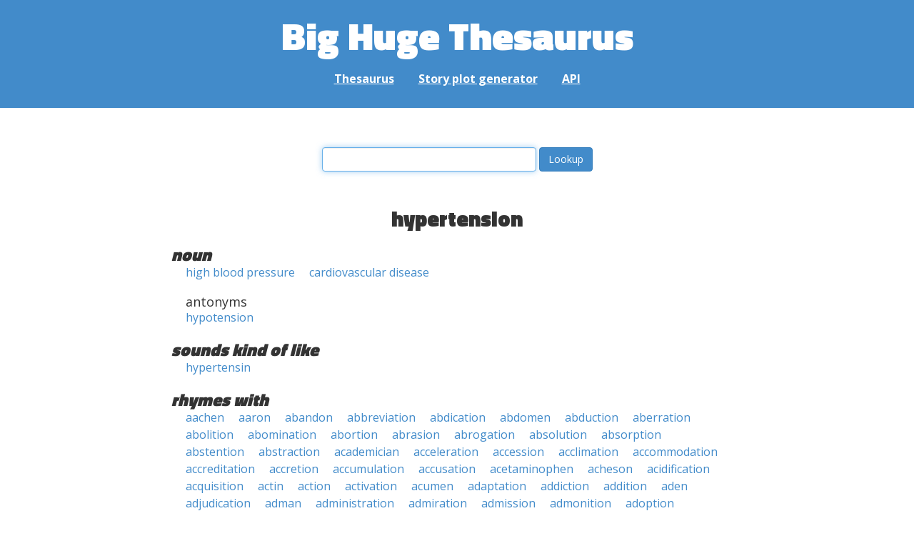

--- FILE ---
content_type: text/html; charset=UTF-8
request_url: https://words.bighugelabs.com/hypertension
body_size: 17087
content:
<!DOCTYPE html>
<html>
<head>
    <meta http-equiv="Content-type" content="text/html; charset=utf-8">
    <title>
        hypertension | Synonyms, antonyms, and rhymes                    | Big Huge Thesaurus
            </title>
    <meta name="description" content="English synonyms, antonyms, sound-alike, and rhyming words for &#039;hypertension&#039;">

    <meta property="og:title" content="Big Huge Thesaurus">
    <meta property="og:type" content="article">
    <meta property="og:description" content="English synonyms, antonyms, sound-alike, and rhyming words for &#039;hypertension&#039;">
    <meta property="og:url" content="https://words.bighugelabs.com">
    <meta property="og:image" content="https://words.bighugelabs.com/images/card.jpg">

    <meta name="twitter:card" content="summary_large_image">
    <meta name="twitter:title" content="Big Huge Thesaurus">
    <meta name="twitter:url" content="https://words.bighugelabs.com">
    <meta name="twitter:description" content="English synonyms, antonyms, sound-alike, and rhyming words for &#039;hypertension&#039;">
    <meta name="twitter:image" content="https://words.bighugelabs.com/images/card.jpg">

    <link rel="shortcut icon" href="/images/favicon.ico">
    <link rel="apple-touch-icon" href="/images/apple-touch-icon.png">
    <meta name="viewport" content="width=device-width">
    <meta name="csrf-token" content="zN6elrsHmXbSc9rZ4uhoVLJtYNDRgQtdvdk4halB">

    <script type="text/javascript" src="//ajax.googleapis.com/ajax/libs/jquery/1.7.2/jquery.min.js"></script>
    <script>
        (function(i,s,o,g,r,a,m){i['GoogleAnalyticsObject']=r;i[r]=i[r]||function(){
            (i[r].q=i[r].q||[]).push(arguments)},i[r].l=1*new Date();a=s.createElement(o),
            m=s.getElementsByTagName(o)[0];a.async=1;a.src=g;m.parentNode.insertBefore(a,m)
        })(window,document,'script','//www.google-analytics.com/analytics.js','ga');

        ga('create', 'UA-53154-15', 'bighugelabs.com');
        ga('set', 'anonymizeIp', true);
        ga('send', 'pageview');
    </script>
    <link href="https://fonts.googleapis.com/css?family=Open+Sans:400,400i,700,700i,800|Roboto+Mono:400,400i,700,700i|Titillium+Web:900&display=swap" rel="stylesheet">
    <link href="//netdna.bootstrapcdn.com/font-awesome/4.0.3/css/font-awesome.css" rel="stylesheet">
    <link rel="stylesheet" href="//netdna.bootstrapcdn.com/bootstrap/3.0.3/css/bootstrap.min.css">
    <script src="//netdna.bootstrapcdn.com/bootstrap/3.0.3/js/bootstrap.min.js"></script>
    <link rel="stylesheet" type="text/css" href="/css/app.css?id=b5e8ab09ef20c4e8acf6" media="screen, print" />
</head>

<body class="">

<script type="text/javascript">
    window.google_analytics_uacct = "UA-53154-15";
</script>

<div id="app" class="wrap">
    <header>
        <h1>
            <a href="/">Big Huge Thesaurus</a>
        </h1>
        <nav>
            <a href="/">Thesaurus</a>
            <a href="/site/plot">Story plot generator</a>
            <a href="/site/api">API</a>
        </nav>
    </header>

    <section class="content">
                                    </section>

    
    <lookup-form></lookup-form>

    <div class="results">
                    <h2 class="center">hypertension</h2>

                                                <h3>noun</h3>
                
                                                        <ul class="words">
                                                    <li><a href="/high blood pressure">high blood pressure</a></li>
                                                    <li><a href="/cardiovascular disease">cardiovascular disease</a></li>
                                            </ul>
                                                            <h4>antonyms</h4>
                                        <ul class="words">
                                                    <li><a href="/hypotension">hypotension</a></li>
                                            </ul>
                                    
        
                    <h3>sounds kind of like</h3>
            <ul class="words">
                                    <li><a href="/hypertensin">hypertensin</a></li>
                            </ul>
        
                    <h3>rhymes with</h3>
            <ul class="words">
                                    <li><a href="/aachen">aachen</a></li>
                                    <li><a href="/aaron">aaron</a></li>
                                    <li><a href="/abandon">abandon</a></li>
                                    <li><a href="/abbreviation">abbreviation</a></li>
                                    <li><a href="/abdication">abdication</a></li>
                                    <li><a href="/abdomen">abdomen</a></li>
                                    <li><a href="/abduction">abduction</a></li>
                                    <li><a href="/aberration">aberration</a></li>
                                    <li><a href="/abolition">abolition</a></li>
                                    <li><a href="/abomination">abomination</a></li>
                                    <li><a href="/abortion">abortion</a></li>
                                    <li><a href="/abrasion">abrasion</a></li>
                                    <li><a href="/abrogation">abrogation</a></li>
                                    <li><a href="/absolution">absolution</a></li>
                                    <li><a href="/absorption">absorption</a></li>
                                    <li><a href="/abstention">abstention</a></li>
                                    <li><a href="/abstraction">abstraction</a></li>
                                    <li><a href="/academician">academician</a></li>
                                    <li><a href="/acceleration">acceleration</a></li>
                                    <li><a href="/accession">accession</a></li>
                                    <li><a href="/acclimation">acclimation</a></li>
                                    <li><a href="/accommodation">accommodation</a></li>
                                    <li><a href="/accreditation">accreditation</a></li>
                                    <li><a href="/accretion">accretion</a></li>
                                    <li><a href="/accumulation">accumulation</a></li>
                                    <li><a href="/accusation">accusation</a></li>
                                    <li><a href="/acetaminophen">acetaminophen</a></li>
                                    <li><a href="/acheson">acheson</a></li>
                                    <li><a href="/acidification">acidification</a></li>
                                    <li><a href="/acquisition">acquisition</a></li>
                                    <li><a href="/actin">actin</a></li>
                                    <li><a href="/action">action</a></li>
                                    <li><a href="/activation">activation</a></li>
                                    <li><a href="/acumen">acumen</a></li>
                                    <li><a href="/adaptation">adaptation</a></li>
                                    <li><a href="/addiction">addiction</a></li>
                                    <li><a href="/addition">addition</a></li>
                                    <li><a href="/aden">aden</a></li>
                                    <li><a href="/adjudication">adjudication</a></li>
                                    <li><a href="/adman">adman</a></li>
                                    <li><a href="/administration">administration</a></li>
                                    <li><a href="/admiration">admiration</a></li>
                                    <li><a href="/admission">admission</a></li>
                                    <li><a href="/admonition">admonition</a></li>
                                    <li><a href="/adoption">adoption</a></li>
                                    <li><a href="/adoration">adoration</a></li>
                                    <li><a href="/adrenaline">adrenaline</a></li>
                                    <li><a href="/adulation">adulation</a></li>
                                    <li><a href="/advection">advection</a></li>
                                    <li><a href="/affectation">affectation</a></li>
                                    <li><a href="/affection">affection</a></li>
                                    <li><a href="/affiliation">affiliation</a></li>
                                    <li><a href="/affirmation">affirmation</a></li>
                                    <li><a href="/affliction">affliction</a></li>
                                    <li><a href="/affrication">affrication</a></li>
                                    <li><a href="/african">african</a></li>
                                    <li><a href="/agglomeration">agglomeration</a></li>
                                    <li><a href="/aggravation">aggravation</a></li>
                                    <li><a href="/aggression">aggression</a></li>
                                    <li><a href="/agitation">agitation</a></li>
                                    <li><a href="/airman">airman</a></li>
                                    <li><a href="/aken">aken</a></li>
                                    <li><a href="/akron">akron</a></li>
                                    <li><a href="/alabaman">alabaman</a></li>
                                    <li><a href="/alaskan">alaskan</a></li>
                                    <li><a href="/albumin">albumin</a></li>
                                    <li><a href="/alderman">alderman</a></li>
                                    <li><a href="/aleutian">aleutian</a></li>
                                    <li><a href="/alienation">alienation</a></li>
                                    <li><a href="/allegation">allegation</a></li>
                                    <li><a href="/allen">allen</a></li>
                                    <li><a href="/allergen">allergen</a></li>
                                    <li><a href="/alleviation">alleviation</a></li>
                                    <li><a href="/alliteration">alliteration</a></li>
                                    <li><a href="/allocation">allocation</a></li>
                                    <li><a href="/allusion">allusion</a></li>
                                    <li><a href="/alphabetization">alphabetization</a></li>
                                    <li><a href="/alsatian">alsatian</a></li>
                                    <li><a href="/alteration">alteration</a></li>
                                    <li><a href="/altercation">altercation</a></li>
                                    <li><a href="/alternation">alternation</a></li>
                                    <li><a href="/amalgamation">amalgamation</a></li>
                                    <li><a href="/ambition">ambition</a></li>
                                    <li><a href="/ambrosian">ambrosian</a></li>
                                    <li><a href="/amelioration">amelioration</a></li>
                                    <li><a href="/american">american</a></li>
                                    <li><a href="/americanization">americanization</a></li>
                                    <li><a href="/amman">amman</a></li>
                                    <li><a href="/ammunition">ammunition</a></li>
                                    <li><a href="/amortization">amortization</a></li>
                                    <li><a href="/amplification">amplification</a></li>
                                    <li><a href="/amputation">amputation</a></li>
                                    <li><a href="/amundsen">amundsen</a></li>
                                    <li><a href="/andalusian">andalusian</a></li>
                                    <li><a href="/andersen">andersen</a></li>
                                    <li><a href="/anderson">anderson</a></li>
                                    <li><a href="/anglican">anglican</a></li>
                                    <li><a href="/angolan">angolan</a></li>
                                    <li><a href="/animation">animation</a></li>
                                    <li><a href="/annexation">annexation</a></li>
                                    <li><a href="/annihilation">annihilation</a></li>
                                    <li><a href="/annotation">annotation</a></li>
                                    <li><a href="/anticipation">anticipation</a></li>
                                    <li><a href="/antigen">antigen</a></li>
                                    <li><a href="/antihistamine">antihistamine</a></li>
                                    <li><a href="/antitoxin">antitoxin</a></li>
                                    <li><a href="/appalachian">appalachian</a></li>
                                    <li><a href="/apparition">apparition</a></li>
                                    <li><a href="/appellation">appellation</a></li>
                                    <li><a href="/appleton">appleton</a></li>
                                    <li><a href="/application">application</a></li>
                                    <li><a href="/apportion">apportion</a></li>
                                    <li><a href="/appreciation">appreciation</a></li>
                                    <li><a href="/apprehension">apprehension</a></li>
                                    <li><a href="/approbation">approbation</a></li>
                                    <li><a href="/appropriation">appropriation</a></li>
                                    <li><a href="/approximation">approximation</a></li>
                                    <li><a href="/apron">apron</a></li>
                                    <li><a href="/arbitration">arbitration</a></li>
                                    <li><a href="/argumentation">argumentation</a></li>
                                    <li><a href="/arizonan">arizonan</a></li>
                                    <li><a href="/arkansan">arkansan</a></li>
                                    <li><a href="/arlington">arlington</a></li>
                                    <li><a href="/armageddon">armageddon</a></li>
                                    <li><a href="/armin">armin</a></li>
                                    <li><a href="/arson">arson</a></li>
                                    <li><a href="/artesian">artesian</a></li>
                                    <li><a href="/articulation">articulation</a></li>
                                    <li><a href="/artisan">artisan</a></li>
                                    <li><a href="/ascension">ascension</a></li>
                                    <li><a href="/ashen">ashen</a></li>
                                    <li><a href="/ashton">ashton</a></li>
                                    <li><a href="/asian">asian</a></li>
                                    <li><a href="/aspen">aspen</a></li>
                                    <li><a href="/aspersion">aspersion</a></li>
                                    <li><a href="/aspiration">aspiration</a></li>
                                    <li><a href="/assassin">assassin</a></li>
                                    <li><a href="/assassination">assassination</a></li>
                                    <li><a href="/assemblywoman">assemblywoman</a></li>
                                    <li><a href="/assertion">assertion</a></li>
                                    <li><a href="/assimilation">assimilation</a></li>
                                    <li><a href="/association">association</a></li>
                                    <li><a href="/assumption">assumption</a></li>
                                    <li><a href="/asuncion">asuncion</a></li>
                                    <li><a href="/aten">aten</a></li>
                                    <li><a href="/attention">attention</a></li>
                                    <li><a href="/attraction">attraction</a></li>
                                    <li><a href="/attribution">attribution</a></li>
                                    <li><a href="/attrition">attrition</a></li>
                                    <li><a href="/auction">auction</a></li>
                                    <li><a href="/auden">auden</a></li>
                                    <li><a href="/audition">audition</a></li>
                                    <li><a href="/augmentation">augmentation</a></li>
                                    <li><a href="/austin">austin</a></li>
                                    <li><a href="/australian">australian</a></li>
                                    <li><a href="/authentication">authentication</a></li>
                                    <li><a href="/authorization">authorization</a></li>
                                    <li><a href="/automation">automation</a></li>
                                    <li><a href="/aversion">aversion</a></li>
                                    <li><a href="/aviation">aviation</a></li>
                                    <li><a href="/avocation">avocation</a></li>
                                    <li><a href="/awaken">awaken</a></li>
                                    <li><a href="/backgammon">backgammon</a></li>
                                    <li><a href="/backwoodsman">backwoodsman</a></li>
                                    <li><a href="/bacon">bacon</a></li>
                                    <li><a href="/badminton">badminton</a></li>
                                    <li><a href="/bagman">bagman</a></li>
                                    <li><a href="/balbriggan">balbriggan</a></li>
                                    <li><a href="/baldwin">baldwin</a></li>
                                    <li><a href="/balkan">balkan</a></li>
                                    <li><a href="/bandwagon">bandwagon</a></li>
                                    <li><a href="/banyan">banyan</a></li>
                                    <li><a href="/bargain">bargain</a></li>
                                    <li><a href="/barman">barman</a></li>
                                    <li><a href="/baron">baron</a></li>
                                    <li><a href="/barren">barren</a></li>
                                    <li><a href="/basin">basin</a></li>
                                    <li><a href="/bastion">bastion</a></li>
                                    <li><a href="/battalion">battalion</a></li>
                                    <li><a href="/batten">batten</a></li>
                                    <li><a href="/beacon">beacon</a></li>
                                    <li><a href="/beaten">beaten</a></li>
                                    <li><a href="/beautician">beautician</a></li>
                                    <li><a href="/beckon">beckon</a></li>
                                    <li><a href="/bedridden">bedridden</a></li>
                                    <li><a href="/beethoven">beethoven</a></li>
                                    <li><a href="/beholden">beholden</a></li>
                                    <li><a href="/belgian">belgian</a></li>
                                    <li><a href="/bellman">bellman</a></li>
                                    <li><a href="/benediction">benediction</a></li>
                                    <li><a href="/benjamin">benjamin</a></li>
                                    <li><a href="/bennington">bennington</a></li>
                                    <li><a href="/benton">benton</a></li>
                                    <li><a href="/bergen">bergen</a></li>
                                    <li><a href="/bergman">bergman</a></li>
                                    <li><a href="/bifurcation">bifurcation</a></li>
                                    <li><a href="/billion">billion</a></li>
                                    <li><a href="/binghamton">binghamton</a></li>
                                    <li><a href="/biotin">biotin</a></li>
                                    <li><a href="/bipartisan">bipartisan</a></li>
                                    <li><a href="/bison">bison</a></li>
                                    <li><a href="/bitumen">bitumen</a></li>
                                    <li><a href="/blacken">blacken</a></li>
                                    <li><a href="/bloomington">bloomington</a></li>
                                    <li><a href="/bludgeon">bludgeon</a></li>
                                    <li><a href="/boatman">boatman</a></li>
                                    <li><a href="/bobbin">bobbin</a></li>
                                    <li><a href="/bookman">bookman</a></li>
                                    <li><a href="/boston">boston</a></li>
                                    <li><a href="/boughten">boughten</a></li>
                                    <li><a href="/bouillon">bouillon</a></li>
                                    <li><a href="/bourbon">bourbon</a></li>
                                    <li><a href="/bowman">bowman</a></li>
                                    <li><a href="/bozeman">bozeman</a></li>
                                    <li><a href="/bracken">bracken</a></li>
                                    <li><a href="/brakeman">brakeman</a></li>
                                    <li><a href="/brazen">brazen</a></li>
                                    <li><a href="/brazilian">brazilian</a></li>
                                    <li><a href="/bremen">bremen</a></li>
                                    <li><a href="/brethren">brethren</a></li>
                                    <li><a href="/breton">breton</a></li>
                                    <li><a href="/brighten">brighten</a></li>
                                    <li><a href="/brighton">brighton</a></li>
                                    <li><a href="/brinton">brinton</a></li>
                                    <li><a href="/britain">britain</a></li>
                                    <li><a href="/briton">briton</a></li>
                                    <li><a href="/britten">britten</a></li>
                                    <li><a href="/broaden">broaden</a></li>
                                    <li><a href="/brogan">brogan</a></li>
                                    <li><a href="/broken">broken</a></li>
                                    <li><a href="/brooklyn">brooklyn</a></li>
                                    <li><a href="/brutalization">brutalization</a></li>
                                    <li><a href="/buchanan">buchanan</a></li>
                                    <li><a href="/bulletin">bulletin</a></li>
                                    <li><a href="/bullion">bullion</a></li>
                                    <li><a href="/bunyan">bunyan</a></li>
                                    <li><a href="/burden">burden</a></li>
                                    <li><a href="/burgeon">burgeon</a></li>
                                    <li><a href="/burlington">burlington</a></li>
                                    <li><a href="/burton">burton</a></li>
                                    <li><a href="/bushman">bushman</a></li>
                                    <li><a href="/businessperson">businessperson</a></li>
                                    <li><a href="/businesswoman">businesswoman</a></li>
                                    <li><a href="/button">button</a></li>
                                    <li><a href="/byron">byron</a></li>
                                    <li><a href="/cabin">cabin</a></li>
                                    <li><a href="/cajun">cajun</a></li>
                                    <li><a href="/calan">calan</a></li>
                                    <li><a href="/calculation">calculation</a></li>
                                    <li><a href="/calibration">calibration</a></li>
                                    <li><a href="/californian">californian</a></li>
                                    <li><a href="/calvin">calvin</a></li>
                                    <li><a href="/camden">camden</a></li>
                                    <li><a href="/cameraman">cameraman</a></li>
                                    <li><a href="/canaan">canaan</a></li>
                                    <li><a href="/cancellation">cancellation</a></li>
                                    <li><a href="/cancun">cancun</a></li>
                                    <li><a href="/cannon">cannon</a></li>
                                    <li><a href="/canon">canon</a></li>
                                    <li><a href="/canton">canton</a></li>
                                    <li><a href="/canyon">canyon</a></li>
                                    <li><a href="/capitalization">capitalization</a></li>
                                    <li><a href="/capitulation">capitulation</a></li>
                                    <li><a href="/capoten">capoten</a></li>
                                    <li><a href="/capsaicin">capsaicin</a></li>
                                    <li><a href="/capstan">capstan</a></li>
                                    <li><a href="/captain">captain</a></li>
                                    <li><a href="/caption">caption</a></li>
                                    <li><a href="/carbon">carbon</a></li>
                                    <li><a href="/carcinogen">carcinogen</a></li>
                                    <li><a href="/cardigan">cardigan</a></li>
                                    <li><a href="/carmine">carmine</a></li>
                                    <li><a href="/carnation">carnation</a></li>
                                    <li><a href="/carson">carson</a></li>
                                    <li><a href="/carton">carton</a></li>
                                    <li><a href="/castration">castration</a></li>
                                    <li><a href="/catalan">catalan</a></li>
                                    <li><a href="/categorization">categorization</a></li>
                                    <li><a href="/caucasian">caucasian</a></li>
                                    <li><a href="/cauldron">cauldron</a></li>
                                    <li><a href="/causation">causation</a></li>
                                    <li><a href="/caution">caution</a></li>
                                    <li><a href="/caxton">caxton</a></li>
                                    <li><a href="/cayman">cayman</a></li>
                                    <li><a href="/celebration">celebration</a></li>
                                    <li><a href="/centralization">centralization</a></li>
                                    <li><a href="/certain">certain</a></li>
                                    <li><a href="/certification">certification</a></li>
                                    <li><a href="/cessation">cessation</a></li>
                                    <li><a href="/cetacean">cetacean</a></li>
                                    <li><a href="/chairman">chairman</a></li>
                                    <li><a href="/chairperson">chairperson</a></li>
                                    <li><a href="/chairwoman">chairwoman</a></li>
                                    <li><a href="/chamberlain">chamberlain</a></li>
                                    <li><a href="/chaplain">chaplain</a></li>
                                    <li><a href="/chaplin">chaplin</a></li>
                                    <li><a href="/chapman">chapman</a></li>
                                    <li><a href="/characterization">characterization</a></li>
                                    <li><a href="/charlatan">charlatan</a></li>
                                    <li><a href="/charleston">charleston</a></li>
                                    <li><a href="/charon">charon</a></li>
                                    <li><a href="/chasten">chasten</a></li>
                                    <li><a href="/cheapen">cheapen</a></li>
                                    <li><a href="/chessman">chessman</a></li>
                                    <li><a href="/chesterton">chesterton</a></li>
                                    <li><a href="/chevron">chevron</a></li>
                                    <li><a href="/chicken">chicken</a></li>
                                    <li><a href="/chieftain">chieftain</a></li>
                                    <li><a href="/chiron">chiron</a></li>
                                    <li><a href="/chosen">chosen</a></li>
                                    <li><a href="/christen">christen</a></li>
                                    <li><a href="/christian">christian</a></li>
                                    <li><a href="/christianization">christianization</a></li>
                                    <li><a href="/churchman">churchman</a></li>
                                    <li><a href="/cinnamon">cinnamon</a></li>
                                    <li><a href="/circulation">circulation</a></li>
                                    <li><a href="/circumcision">circumcision</a></li>
                                    <li><a href="/circumspection">circumspection</a></li>
                                    <li><a href="/circumvention">circumvention</a></li>
                                    <li><a href="/cistercian">cistercian</a></li>
                                    <li><a href="/citation">citation</a></li>
                                    <li><a href="/citizen">citizen</a></li>
                                    <li><a href="/citron">citron</a></li>
                                    <li><a href="/civilian">civilian</a></li>
                                    <li><a href="/civilization">civilization</a></li>
                                    <li><a href="/clarification">clarification</a></li>
                                    <li><a href="/classification">classification</a></li>
                                    <li><a href="/claxon">claxon</a></li>
                                    <li><a href="/clergyman">clergyman</a></li>
                                    <li><a href="/clinician">clinician</a></li>
                                    <li><a href="/clinton">clinton</a></li>
                                    <li><a href="/coachman">coachman</a></li>
                                    <li><a href="/coagulation">coagulation</a></li>
                                    <li><a href="/coalition">coalition</a></li>
                                    <li><a href="/cochran">cochran</a></li>
                                    <li><a href="/codification">codification</a></li>
                                    <li><a href="/coercion">coercion</a></li>
                                    <li><a href="/cogitation">cogitation</a></li>
                                    <li><a href="/cognition">cognition</a></li>
                                    <li><a href="/cohabitation">cohabitation</a></li>
                                    <li><a href="/cohan">cohan</a></li>
                                    <li><a href="/cohesion">cohesion</a></li>
                                    <li><a href="/collaboration">collaboration</a></li>
                                    <li><a href="/collagen">collagen</a></li>
                                    <li><a href="/collection">collection</a></li>
                                    <li><a href="/collectivization">collectivization</a></li>
                                    <li><a href="/collegian">collegian</a></li>
                                    <li><a href="/collision">collision</a></li>
                                    <li><a href="/collusion">collusion</a></li>
                                    <li><a href="/colon">colon</a></li>
                                    <li><a href="/colonization">colonization</a></li>
                                    <li><a href="/coloradan">coloradan</a></li>
                                    <li><a href="/coloration">coloration</a></li>
                                    <li><a href="/combination">combination</a></li>
                                    <li><a href="/combustion">combustion</a></li>
                                    <li><a href="/commemoration">commemoration</a></li>
                                    <li><a href="/commendation">commendation</a></li>
                                    <li><a href="/commercialization">commercialization</a></li>
                                    <li><a href="/commission">commission</a></li>
                                    <li><a href="/committeeman">committeeman</a></li>
                                    <li><a href="/common">common</a></li>
                                    <li><a href="/commotion">commotion</a></li>
                                    <li><a href="/communication">communication</a></li>
                                    <li><a href="/communion">communion</a></li>
                                    <li><a href="/communization">communization</a></li>
                                    <li><a href="/companion">companion</a></li>
                                    <li><a href="/comparison">comparison</a></li>
                                    <li><a href="/compassion">compassion</a></li>
                                    <li><a href="/compensation">compensation</a></li>
                                    <li><a href="/competition">competition</a></li>
                                    <li><a href="/compilation">compilation</a></li>
                                    <li><a href="/completion">completion</a></li>
                                    <li><a href="/complexion">complexion</a></li>
                                    <li><a href="/complication">complication</a></li>
                                    <li><a href="/composition">composition</a></li>
                                    <li><a href="/comprehension">comprehension</a></li>
                                    <li><a href="/compression">compression</a></li>
                                    <li><a href="/compton">compton</a></li>
                                    <li><a href="/compulsion">compulsion</a></li>
                                    <li><a href="/compunction">compunction</a></li>
                                    <li><a href="/computation">computation</a></li>
                                    <li><a href="/computerization">computerization</a></li>
                                    <li><a href="/concatenation">concatenation</a></li>
                                    <li><a href="/concentration">concentration</a></li>
                                    <li><a href="/conception">conception</a></li>
                                    <li><a href="/conceptualization">conceptualization</a></li>
                                    <li><a href="/concession">concession</a></li>
                                    <li><a href="/conciliation">conciliation</a></li>
                                    <li><a href="/conclusion">conclusion</a></li>
                                    <li><a href="/concoction">concoction</a></li>
                                    <li><a href="/concussion">concussion</a></li>
                                    <li><a href="/condemnation">condemnation</a></li>
                                    <li><a href="/condensation">condensation</a></li>
                                    <li><a href="/condescension">condescension</a></li>
                                    <li><a href="/condition">condition</a></li>
                                    <li><a href="/conduction">conduction</a></li>
                                    <li><a href="/confabulation">confabulation</a></li>
                                    <li><a href="/confection">confection</a></li>
                                    <li><a href="/confederation">confederation</a></li>
                                    <li><a href="/confession">confession</a></li>
                                    <li><a href="/configuration">configuration</a></li>
                                    <li><a href="/confirmation">confirmation</a></li>
                                    <li><a href="/confiscation">confiscation</a></li>
                                    <li><a href="/conflagration">conflagration</a></li>
                                    <li><a href="/confrontation">confrontation</a></li>
                                    <li><a href="/confucian">confucian</a></li>
                                    <li><a href="/confusion">confusion</a></li>
                                    <li><a href="/congestion">congestion</a></li>
                                    <li><a href="/conglomeration">conglomeration</a></li>
                                    <li><a href="/congratulation">congratulation</a></li>
                                    <li><a href="/congregation">congregation</a></li>
                                    <li><a href="/congressman">congressman</a></li>
                                    <li><a href="/congresswoman">congresswoman</a></li>
                                    <li><a href="/conjugation">conjugation</a></li>
                                    <li><a href="/conjunction">conjunction</a></li>
                                    <li><a href="/connection">connection</a></li>
                                    <li><a href="/conniption">conniption</a></li>
                                    <li><a href="/connotation">connotation</a></li>
                                    <li><a href="/conscription">conscription</a></li>
                                    <li><a href="/consecration">consecration</a></li>
                                    <li><a href="/conservation">conservation</a></li>
                                    <li><a href="/consideration">consideration</a></li>
                                    <li><a href="/consolation">consolation</a></li>
                                    <li><a href="/consolidation">consolidation</a></li>
                                    <li><a href="/constellation">constellation</a></li>
                                    <li><a href="/consternation">consternation</a></li>
                                    <li><a href="/constipation">constipation</a></li>
                                    <li><a href="/constitution">constitution</a></li>
                                    <li><a href="/constriction">constriction</a></li>
                                    <li><a href="/construction">construction</a></li>
                                    <li><a href="/consultation">consultation</a></li>
                                    <li><a href="/consummation">consummation</a></li>
                                    <li><a href="/consumption">consumption</a></li>
                                    <li><a href="/contagion">contagion</a></li>
                                    <li><a href="/contamination">contamination</a></li>
                                    <li><a href="/contemplation">contemplation</a></li>
                                    <li><a href="/contention">contention</a></li>
                                    <li><a href="/continuation">continuation</a></li>
                                    <li><a href="/contortion">contortion</a></li>
                                    <li><a href="/contraception">contraception</a></li>
                                    <li><a href="/contraction">contraction</a></li>
                                    <li><a href="/contradiction">contradiction</a></li>
                                    <li><a href="/contraption">contraption</a></li>
                                    <li><a href="/contravention">contravention</a></li>
                                    <li><a href="/contribution">contribution</a></li>
                                    <li><a href="/contrition">contrition</a></li>
                                    <li><a href="/contusion">contusion</a></li>
                                    <li><a href="/convection">convection</a></li>
                                    <li><a href="/convention">convention</a></li>
                                    <li><a href="/conversation">conversation</a></li>
                                    <li><a href="/conversion">conversion</a></li>
                                    <li><a href="/conviction">conviction</a></li>
                                    <li><a href="/convocation">convocation</a></li>
                                    <li><a href="/convolution">convolution</a></li>
                                    <li><a href="/convulsion">convulsion</a></li>
                                    <li><a href="/cooperation">cooperation</a></li>
                                    <li><a href="/coordination">coordination</a></li>
                                    <li><a href="/copenhagen">copenhagen</a></li>
                                    <li><a href="/copernican">copernican</a></li>
                                    <li><a href="/cordon">cordon</a></li>
                                    <li><a href="/coronation">coronation</a></li>
                                    <li><a href="/corporation">corporation</a></li>
                                    <li><a href="/correction">correction</a></li>
                                    <li><a href="/correlation">correlation</a></li>
                                    <li><a href="/corroboration">corroboration</a></li>
                                    <li><a href="/corrosion">corrosion</a></li>
                                    <li><a href="/corruption">corruption</a></li>
                                    <li><a href="/corsican">corsican</a></li>
                                    <li><a href="/cosmopolitan">cosmopolitan</a></li>
                                    <li><a href="/cotton">cotton</a></li>
                                    <li><a href="/councilman">councilman</a></li>
                                    <li><a href="/councilwoman">councilwoman</a></li>
                                    <li><a href="/counterrevolution">counterrevolution</a></li>
                                    <li><a href="/countryman">countryman</a></li>
                                    <li><a href="/cousin">cousin</a></li>
                                    <li><a href="/coven">coven</a></li>
                                    <li><a href="/cowman">cowman</a></li>
                                    <li><a href="/craftsman">craftsman</a></li>
                                    <li><a href="/craton">craton</a></li>
                                    <li><a href="/craven">craven</a></li>
                                    <li><a href="/creation">creation</a></li>
                                    <li><a href="/cremation">cremation</a></li>
                                    <li><a href="/cresson">cresson</a></li>
                                    <li><a href="/crestfallen">crestfallen</a></li>
                                    <li><a href="/crewman">crewman</a></li>
                                    <li><a href="/crichton">crichton</a></li>
                                    <li><a href="/criminalization">criminalization</a></li>
                                    <li><a href="/crimson">crimson</a></li>
                                    <li><a href="/crispen">crispen</a></li>
                                    <li><a href="/croatian">croatian</a></li>
                                    <li><a href="/crucifixion">crucifixion</a></li>
                                    <li><a href="/crustacean">crustacean</a></li>
                                    <li><a href="/cuban">cuban</a></li>
                                    <li><a href="/culbertson">culbertson</a></li>
                                    <li><a href="/culmination">culmination</a></li>
                                    <li><a href="/cultivation">cultivation</a></li>
                                    <li><a href="/curtain">curtain</a></li>
                                    <li><a href="/cushion">cushion</a></li>
                                    <li><a href="/daemon">daemon</a></li>
                                    <li><a href="/dagan">dagan</a></li>
                                    <li><a href="/dagon">dagon</a></li>
                                    <li><a href="/dalmatian">dalmatian</a></li>
                                    <li><a href="/dalton">dalton</a></li>
                                    <li><a href="/damnation">damnation</a></li>
                                    <li><a href="/damon">damon</a></li>
                                    <li><a href="/dampen">dampen</a></li>
                                    <li><a href="/damson">damson</a></li>
                                    <li><a href="/danton">danton</a></li>
                                    <li><a href="/darken">darken</a></li>
                                    <li><a href="/dawson">dawson</a></li>
                                    <li><a href="/dayton">dayton</a></li>
                                    <li><a href="/deacon">deacon</a></li>
                                    <li><a href="/deaden">deaden</a></li>
                                    <li><a href="/deafen">deafen</a></li>
                                    <li><a href="/decapitation">decapitation</a></li>
                                    <li><a href="/deceleration">deceleration</a></li>
                                    <li><a href="/decentralization">decentralization</a></li>
                                    <li><a href="/deception">deception</a></li>
                                    <li><a href="/decimation">decimation</a></li>
                                    <li><a href="/decision">decision</a></li>
                                    <li><a href="/declaration">declaration</a></li>
                                    <li><a href="/decommission">decommission</a></li>
                                    <li><a href="/decomposition">decomposition</a></li>
                                    <li><a href="/decompression">decompression</a></li>
                                    <li><a href="/deconstruction">deconstruction</a></li>
                                    <li><a href="/decontamination">decontamination</a></li>
                                    <li><a href="/decoration">decoration</a></li>
                                    <li><a href="/decriminalization">decriminalization</a></li>
                                    <li><a href="/dedication">dedication</a></li>
                                    <li><a href="/deduction">deduction</a></li>
                                    <li><a href="/deepen">deepen</a></li>
                                    <li><a href="/defamation">defamation</a></li>
                                    <li><a href="/defection">defection</a></li>
                                    <li><a href="/definition">definition</a></li>
                                    <li><a href="/deflation">deflation</a></li>
                                    <li><a href="/deforestation">deforestation</a></li>
                                    <li><a href="/deformation">deformation</a></li>
                                    <li><a href="/degeneration">degeneration</a></li>
                                    <li><a href="/degradation">degradation</a></li>
                                    <li><a href="/dehumanization">dehumanization</a></li>
                                    <li><a href="/dehydration">dehydration</a></li>
                                    <li><a href="/deification">deification</a></li>
                                    <li><a href="/delegation">delegation</a></li>
                                    <li><a href="/deletion">deletion</a></li>
                                    <li><a href="/deliberation">deliberation</a></li>
                                    <li><a href="/delicatessen">delicatessen</a></li>
                                    <li><a href="/delineation">delineation</a></li>
                                    <li><a href="/delusion">delusion</a></li>
                                    <li><a href="/demarcation">demarcation</a></li>
                                    <li><a href="/demobilization">demobilization</a></li>
                                    <li><a href="/democratization">democratization</a></li>
                                    <li><a href="/demodulation">demodulation</a></li>
                                    <li><a href="/demolition">demolition</a></li>
                                    <li><a href="/demon">demon</a></li>
                                    <li><a href="/demonization">demonization</a></li>
                                    <li><a href="/demonstration">demonstration</a></li>
                                    <li><a href="/demoralization">demoralization</a></li>
                                    <li><a href="/demotion">demotion</a></li>
                                    <li><a href="/denationalization">denationalization</a></li>
                                    <li><a href="/denizen">denizen</a></li>
                                    <li><a href="/denomination">denomination</a></li>
                                    <li><a href="/dentin">dentin</a></li>
                                    <li><a href="/dentition">dentition</a></li>
                                    <li><a href="/denunciation">denunciation</a></li>
                                    <li><a href="/depiction">depiction</a></li>
                                    <li><a href="/depletion">depletion</a></li>
                                    <li><a href="/deportation">deportation</a></li>
                                    <li><a href="/deposition">deposition</a></li>
                                    <li><a href="/depravation">depravation</a></li>
                                    <li><a href="/depreciation">depreciation</a></li>
                                    <li><a href="/depredation">depredation</a></li>
                                    <li><a href="/depression">depression</a></li>
                                    <li><a href="/deprivation">deprivation</a></li>
                                    <li><a href="/deregulation">deregulation</a></li>
                                    <li><a href="/dereliction">dereliction</a></li>
                                    <li><a href="/derision">derision</a></li>
                                    <li><a href="/derivation">derivation</a></li>
                                    <li><a href="/desalination">desalination</a></li>
                                    <li><a href="/desalinization">desalinization</a></li>
                                    <li><a href="/description">description</a></li>
                                    <li><a href="/desecration">desecration</a></li>
                                    <li><a href="/desegregation">desegregation</a></li>
                                    <li><a href="/desertion">desertion</a></li>
                                    <li><a href="/desiccation">desiccation</a></li>
                                    <li><a href="/designation">designation</a></li>
                                    <li><a href="/desolation">desolation</a></li>
                                    <li><a href="/desperation">desperation</a></li>
                                    <li><a href="/destabilization">destabilization</a></li>
                                    <li><a href="/destination">destination</a></li>
                                    <li><a href="/destitution">destitution</a></li>
                                    <li><a href="/destruction">destruction</a></li>
                                    <li><a href="/detection">detection</a></li>
                                    <li><a href="/detention">detention</a></li>
                                    <li><a href="/deterioration">deterioration</a></li>
                                    <li><a href="/determination">determination</a></li>
                                    <li><a href="/determine">determine</a></li>
                                    <li><a href="/detonation">detonation</a></li>
                                    <li><a href="/detoxification">detoxification</a></li>
                                    <li><a href="/devaluation">devaluation</a></li>
                                    <li><a href="/devastation">devastation</a></li>
                                    <li><a href="/deviation">deviation</a></li>
                                    <li><a href="/devolution">devolution</a></li>
                                    <li><a href="/devon">devon</a></li>
                                    <li><a href="/devotion">devotion</a></li>
                                    <li><a href="/dickinson">dickinson</a></li>
                                    <li><a href="/dictation">dictation</a></li>
                                    <li><a href="/diction">diction</a></li>
                                    <li><a href="/dietitian">dietitian</a></li>
                                    <li><a href="/differentiation">differentiation</a></li>
                                    <li><a href="/diffraction">diffraction</a></li>
                                    <li><a href="/diffusion">diffusion</a></li>
                                    <li><a href="/digestion">digestion</a></li>
                                    <li><a href="/digression">digression</a></li>
                                    <li><a href="/dilatation">dilatation</a></li>
                                    <li><a href="/dilation">dilation</a></li>
                                    <li><a href="/dilution">dilution</a></li>
                                    <li><a href="/dimension">dimension</a></li>
                                    <li><a href="/diminution">diminution</a></li>
                                    <li><a href="/diocesan">diocesan</a></li>
                                    <li><a href="/direction">direction</a></li>
                                    <li><a href="/disaffection">disaffection</a></li>
                                    <li><a href="/discipline">discipline</a></li>
                                    <li><a href="/discoloration">discoloration</a></li>
                                    <li><a href="/disconnection">disconnection</a></li>
                                    <li><a href="/discontinuation">discontinuation</a></li>
                                    <li><a href="/discretion">discretion</a></li>
                                    <li><a href="/discrimination">discrimination</a></li>
                                    <li><a href="/discussion">discussion</a></li>
                                    <li><a href="/disembarkation">disembarkation</a></li>
                                    <li><a href="/disillusion">disillusion</a></li>
                                    <li><a href="/disinclination">disinclination</a></li>
                                    <li><a href="/disinfection">disinfection</a></li>
                                    <li><a href="/disinflation">disinflation</a></li>
                                    <li><a href="/disinformation">disinformation</a></li>
                                    <li><a href="/disintegration">disintegration</a></li>
                                    <li><a href="/dislocation">dislocation</a></li>
                                    <li><a href="/disorganization">disorganization</a></li>
                                    <li><a href="/disorientation">disorientation</a></li>
                                    <li><a href="/dispensation">dispensation</a></li>
                                    <li><a href="/dispersion">dispersion</a></li>
                                    <li><a href="/disposition">disposition</a></li>
                                    <li><a href="/disputation">disputation</a></li>
                                    <li><a href="/disqualification">disqualification</a></li>
                                    <li><a href="/disruption">disruption</a></li>
                                    <li><a href="/dissatisfaction">dissatisfaction</a></li>
                                    <li><a href="/dissection">dissection</a></li>
                                    <li><a href="/dissemination">dissemination</a></li>
                                    <li><a href="/dissension">dissension</a></li>
                                    <li><a href="/dissertation">dissertation</a></li>
                                    <li><a href="/dissipation">dissipation</a></li>
                                    <li><a href="/dissociation">dissociation</a></li>
                                    <li><a href="/dissolution">dissolution</a></li>
                                    <li><a href="/distillation">distillation</a></li>
                                    <li><a href="/distinction">distinction</a></li>
                                    <li><a href="/distortion">distortion</a></li>
                                    <li><a href="/distraction">distraction</a></li>
                                    <li><a href="/distribution">distribution</a></li>
                                    <li><a href="/disunion">disunion</a></li>
                                    <li><a href="/diversification">diversification</a></li>
                                    <li><a href="/diversion">diversion</a></li>
                                    <li><a href="/divination">divination</a></li>
                                    <li><a href="/division">division</a></li>
                                    <li><a href="/doberman">doberman</a></li>
                                    <li><a href="/dobson">dobson</a></li>
                                    <li><a href="/doctrine">doctrine</a></li>
                                    <li><a href="/documentation">documentation</a></li>
                                    <li><a href="/dolman">dolman</a></li>
                                    <li><a href="/dolphin">dolphin</a></li>
                                    <li><a href="/domestication">domestication</a></li>
                                    <li><a href="/domination">domination</a></li>
                                    <li><a href="/dominican">dominican</a></li>
                                    <li><a href="/dominion">dominion</a></li>
                                    <li><a href="/donation">donation</a></li>
                                    <li><a href="/downtrodden">downtrodden</a></li>
                                    <li><a href="/dozen">dozen</a></li>
                                    <li><a href="/draftsman">draftsman</a></li>
                                    <li><a href="/dragon">dragon</a></li>
                                    <li><a href="/dramatization">dramatization</a></li>
                                    <li><a href="/driven">driven</a></li>
                                    <li><a href="/drunken">drunken</a></li>
                                    <li><a href="/dryden">dryden</a></li>
                                    <li><a href="/dudgeon">dudgeon</a></li>
                                    <li><a href="/duncan">duncan</a></li>
                                    <li><a href="/dungeon">dungeon</a></li>
                                    <li><a href="/duplication">duplication</a></li>
                                    <li><a href="/duration">duration</a></li>
                                    <li><a href="/durban">durban</a></li>
                                    <li><a href="/dustman">dustman</a></li>
                                    <li><a href="/dutchman">dutchman</a></li>
                                    <li><a href="/dylan">dylan</a></li>
                                    <li><a href="/dysfunction">dysfunction</a></li>
                                    <li><a href="/earthen">earthen</a></li>
                                    <li><a href="/eastman">eastman</a></li>
                                    <li><a href="/echolocation">echolocation</a></li>
                                    <li><a href="/ecuadoran">ecuadoran</a></li>
                                    <li><a href="/eddington">eddington</a></li>
                                    <li><a href="/eden">eden</a></li>
                                    <li><a href="/edification">edification</a></li>
                                    <li><a href="/edison">edison</a></li>
                                    <li><a href="/edition">edition</a></li>
                                    <li><a href="/edmonton">edmonton</a></li>
                                    <li><a href="/education">education</a></li>
                                    <li><a href="/edwin">edwin</a></li>
                                    <li><a href="/egyptian">egyptian</a></li>
                                    <li><a href="/eichmann">eichmann</a></li>
                                    <li><a href="/eigen">eigen</a></li>
                                    <li><a href="/eindhoven">eindhoven</a></li>
                                    <li><a href="/ejaculation">ejaculation</a></li>
                                    <li><a href="/ejection">ejection</a></li>
                                    <li><a href="/ekman">ekman</a></li>
                                    <li><a href="/elaboration">elaboration</a></li>
                                    <li><a href="/elan">elan</a></li>
                                    <li><a href="/elation">elation</a></li>
                                    <li><a href="/election">election</a></li>
                                    <li><a href="/electrician">electrician</a></li>
                                    <li><a href="/electrification">electrification</a></li>
                                    <li><a href="/electrocution">electrocution</a></li>
                                    <li><a href="/elevation">elevation</a></li>
                                    <li><a href="/eleven">eleven</a></li>
                                    <li><a href="/elimination">elimination</a></li>
                                    <li><a href="/elizabethan">elizabethan</a></li>
                                    <li><a href="/ellington">ellington</a></li>
                                    <li><a href="/ellison">ellison</a></li>
                                    <li><a href="/elocution">elocution</a></li>
                                    <li><a href="/elongation">elongation</a></li>
                                    <li><a href="/emanation">emanation</a></li>
                                    <li><a href="/emancipation">emancipation</a></li>
                                    <li><a href="/embarkation">embarkation</a></li>
                                    <li><a href="/emblazon">emblazon</a></li>
                                    <li><a href="/embolden">embolden</a></li>
                                    <li><a href="/emerson">emerson</a></li>
                                    <li><a href="/emigration">emigration</a></li>
                                    <li><a href="/emission">emission</a></li>
                                    <li><a href="/emotion">emotion</a></li>
                                    <li><a href="/emulation">emulation</a></li>
                                    <li><a href="/emulsion">emulsion</a></li>
                                    <li><a href="/encryption">encryption</a></li>
                                    <li><a href="/engine">engine</a></li>
                                    <li><a href="/englishman">englishman</a></li>
                                    <li><a href="/englishwoman">englishwoman</a></li>
                                    <li><a href="/enlighten">enlighten</a></li>
                                    <li><a href="/enliven">enliven</a></li>
                                    <li><a href="/ensign">ensign</a></li>
                                    <li><a href="/enumeration">enumeration</a></li>
                                    <li><a href="/envision">envision</a></li>
                                    <li><a href="/equalization">equalization</a></li>
                                    <li><a href="/equation">equation</a></li>
                                    <li><a href="/equitation">equitation</a></li>
                                    <li><a href="/equivocation">equivocation</a></li>
                                    <li><a href="/eradication">eradication</a></li>
                                    <li><a href="/erection">erection</a></li>
                                    <li><a href="/ermine">ermine</a></li>
                                    <li><a href="/erosion">erosion</a></li>
                                    <li><a href="/erudition">erudition</a></li>
                                    <li><a href="/eruption">eruption</a></li>
                                    <li><a href="/escalation">escalation</a></li>
                                    <li><a href="/essen">essen</a></li>
                                    <li><a href="/estimation">estimation</a></li>
                                    <li><a href="/estrogen">estrogen</a></li>
                                    <li><a href="/etruscan">etruscan</a></li>
                                    <li><a href="/evacuation">evacuation</a></li>
                                    <li><a href="/evaluation">evaluation</a></li>
                                    <li><a href="/evaporation">evaporation</a></li>
                                    <li><a href="/evasion">evasion</a></li>
                                    <li><a href="/everyman">everyman</a></li>
                                    <li><a href="/eviction">eviction</a></li>
                                    <li><a href="/evocation">evocation</a></li>
                                    <li><a href="/evolution">evolution</a></li>
                                    <li><a href="/exacerbation">exacerbation</a></li>
                                    <li><a href="/exaction">exaction</a></li>
                                    <li><a href="/exaggeration">exaggeration</a></li>
                                    <li><a href="/examination">examination</a></li>
                                    <li><a href="/exasperation">exasperation</a></li>
                                    <li><a href="/excavation">excavation</a></li>
                                    <li><a href="/exception">exception</a></li>
                                    <li><a href="/excision">excision</a></li>
                                    <li><a href="/excitation">excitation</a></li>
                                    <li><a href="/exclamation">exclamation</a></li>
                                    <li><a href="/exclusion">exclusion</a></li>
                                    <li><a href="/excommunication">excommunication</a></li>
                                    <li><a href="/excoriation">excoriation</a></li>
                                    <li><a href="/excretion">excretion</a></li>
                                    <li><a href="/excursion">excursion</a></li>
                                    <li><a href="/execution">execution</a></li>
                                    <li><a href="/exemption">exemption</a></li>
                                    <li><a href="/exertion">exertion</a></li>
                                    <li><a href="/exfoliation">exfoliation</a></li>
                                    <li><a href="/exhalation">exhalation</a></li>
                                    <li><a href="/exhaustion">exhaustion</a></li>
                                    <li><a href="/exhibition">exhibition</a></li>
                                    <li><a href="/exhilaration">exhilaration</a></li>
                                    <li><a href="/exhortation">exhortation</a></li>
                                    <li><a href="/exhumation">exhumation</a></li>
                                    <li><a href="/exoneration">exoneration</a></li>
                                    <li><a href="/exoskeleton">exoskeleton</a></li>
                                    <li><a href="/expansion">expansion</a></li>
                                    <li><a href="/expatriation">expatriation</a></li>
                                    <li><a href="/expectation">expectation</a></li>
                                    <li><a href="/expedition">expedition</a></li>
                                    <li><a href="/experimentation">experimentation</a></li>
                                    <li><a href="/expiration">expiration</a></li>
                                    <li><a href="/explanation">explanation</a></li>
                                    <li><a href="/explication">explication</a></li>
                                    <li><a href="/exploitation">exploitation</a></li>
                                    <li><a href="/exploration">exploration</a></li>
                                    <li><a href="/explosion">explosion</a></li>
                                    <li><a href="/exposition">exposition</a></li>
                                    <li><a href="/expression">expression</a></li>
                                    <li><a href="/expropriation">expropriation</a></li>
                                    <li><a href="/expulsion">expulsion</a></li>
                                    <li><a href="/extension">extension</a></li>
                                    <li><a href="/extermination">extermination</a></li>
                                    <li><a href="/extinction">extinction</a></li>
                                    <li><a href="/extortion">extortion</a></li>
                                    <li><a href="/extraction">extraction</a></li>
                                    <li><a href="/extradition">extradition</a></li>
                                    <li><a href="/extrapolation">extrapolation</a></li>
                                    <li><a href="/extrusion">extrusion</a></li>
                                    <li><a href="/fabrication">fabrication</a></li>
                                    <li><a href="/facilitation">facilitation</a></li>
                                    <li><a href="/faction">faction</a></li>
                                    <li><a href="/falcon">falcon</a></li>
                                    <li><a href="/fallen">fallen</a></li>
                                    <li><a href="/falsification">falsification</a></li>
                                    <li><a href="/famine">famine</a></li>
                                    <li><a href="/farmington">farmington</a></li>
                                    <li><a href="/fascination">fascination</a></li>
                                    <li><a href="/fashion">fashion</a></li>
                                    <li><a href="/fasten">fasten</a></li>
                                    <li><a href="/fatten">fatten</a></li>
                                    <li><a href="/faustian">faustian</a></li>
                                    <li><a href="/federation">federation</a></li>
                                    <li><a href="/felon">felon</a></li>
                                    <li><a href="/feminine">feminine</a></li>
                                    <li><a href="/fermentation">fermentation</a></li>
                                    <li><a href="/ferryman">ferryman</a></li>
                                    <li><a href="/fertilization">fertilization</a></li>
                                    <li><a href="/feynman">feynman</a></li>
                                    <li><a href="/fibrillation">fibrillation</a></li>
                                    <li><a href="/fibrin">fibrin</a></li>
                                    <li><a href="/fiction">fiction</a></li>
                                    <li><a href="/figuration">figuration</a></li>
                                    <li><a href="/filtration">filtration</a></li>
                                    <li><a href="/finnan">finnan</a></li>
                                    <li><a href="/fireman">fireman</a></li>
                                    <li><a href="/fission">fission</a></li>
                                    <li><a href="/fixation">fixation</a></li>
                                    <li><a href="/flatten">flatten</a></li>
                                    <li><a href="/flexion">flexion</a></li>
                                    <li><a href="/flirtation">flirtation</a></li>
                                    <li><a href="/flotation">flotation</a></li>
                                    <li><a href="/fluctuation">fluctuation</a></li>
                                    <li><a href="/fluoridation">fluoridation</a></li>
                                    <li><a href="/fluorocarbon">fluorocarbon</a></li>
                                    <li><a href="/foliation">foliation</a></li>
                                    <li><a href="/footman">footman</a></li>
                                    <li><a href="/foramen">foramen</a></li>
                                    <li><a href="/forbidden">forbidden</a></li>
                                    <li><a href="/foreign">foreign</a></li>
                                    <li><a href="/foreman">foreman</a></li>
                                    <li><a href="/foreperson">foreperson</a></li>
                                    <li><a href="/forewoman">forewoman</a></li>
                                    <li><a href="/forgotten">forgotten</a></li>
                                    <li><a href="/formalization">formalization</a></li>
                                    <li><a href="/formation">formation</a></li>
                                    <li><a href="/formulation">formulation</a></li>
                                    <li><a href="/fortification">fortification</a></li>
                                    <li><a href="/fortune">fortune</a></li>
                                    <li><a href="/foundation">foundation</a></li>
                                    <li><a href="/fountain">fountain</a></li>
                                    <li><a href="/fraction">fraction</a></li>
                                    <li><a href="/fragmentation">fragmentation</a></li>
                                    <li><a href="/franciscan">franciscan</a></li>
                                    <li><a href="/freedman">freedman</a></li>
                                    <li><a href="/freeman">freeman</a></li>
                                    <li><a href="/freemason">freemason</a></li>
                                    <li><a href="/freshen">freshen</a></li>
                                    <li><a href="/freshman">freshman</a></li>
                                    <li><a href="/friction">friction</a></li>
                                    <li><a href="/friedan">friedan</a></li>
                                    <li><a href="/friedman">friedman</a></li>
                                    <li><a href="/frighten">frighten</a></li>
                                    <li><a href="/frostbitten">frostbitten</a></li>
                                    <li><a href="/frozen">frozen</a></li>
                                    <li><a href="/fruition">fruition</a></li>
                                    <li><a href="/frustration">frustration</a></li>
                                    <li><a href="/fulton">fulton</a></li>
                                    <li><a href="/fumigation">fumigation</a></li>
                                    <li><a href="/function">function</a></li>
                                    <li><a href="/fusion">fusion</a></li>
                                    <li><a href="/gadsden">gadsden</a></li>
                                    <li><a href="/gagarin">gagarin</a></li>
                                    <li><a href="/galan">galan</a></li>
                                    <li><a href="/galen">galen</a></li>
                                    <li><a href="/gallon">gallon</a></li>
                                    <li><a href="/galton">galton</a></li>
                                    <li><a href="/galveston">galveston</a></li>
                                    <li><a href="/gammon">gammon</a></li>
                                    <li><a href="/garden">garden</a></li>
                                    <li><a href="/garrison">garrison</a></li>
                                    <li><a href="/gasification">gasification</a></li>
                                    <li><a href="/gastrulation">gastrulation</a></li>
                                    <li><a href="/gawain">gawain</a></li>
                                    <li><a href="/gelatin">gelatin</a></li>
                                    <li><a href="/generalization">generalization</a></li>
                                    <li><a href="/generation">generation</a></li>
                                    <li><a href="/gentian">gentian</a></li>
                                    <li><a href="/gentleman">gentleman</a></li>
                                    <li><a href="/gentlewoman">gentlewoman</a></li>
                                    <li><a href="/gentrification">gentrification</a></li>
                                    <li><a href="/genuine">genuine</a></li>
                                    <li><a href="/georgian">georgian</a></li>
                                    <li><a href="/geriatrician">geriatrician</a></li>
                                    <li><a href="/german">german</a></li>
                                    <li><a href="/germination">germination</a></li>
                                    <li><a href="/gestation">gestation</a></li>
                                    <li><a href="/gibbon">gibbon</a></li>
                                    <li><a href="/gibson">gibson</a></li>
                                    <li><a href="/gilman">gilman</a></li>
                                    <li><a href="/given">given</a></li>
                                    <li><a href="/glaciation">glaciation</a></li>
                                    <li><a href="/gladden">gladden</a></li>
                                    <li><a href="/glisten">glisten</a></li>
                                    <li><a href="/globalization">globalization</a></li>
                                    <li><a href="/glorification">glorification</a></li>
                                    <li><a href="/gluten">gluten</a></li>
                                    <li><a href="/golan">golan</a></li>
                                    <li><a href="/golden">golden</a></li>
                                    <li><a href="/goldman">goldman</a></li>
                                    <li><a href="/goodman">goodman</a></li>
                                    <li><a href="/gorgon">gorgon</a></li>
                                    <li><a href="/gradation">gradation</a></li>
                                    <li><a href="/graduation">graduation</a></li>
                                    <li><a href="/granulation">granulation</a></li>
                                    <li><a href="/gratification">gratification</a></li>
                                    <li><a href="/graven">graven</a></li>
                                    <li><a href="/gravitation">gravitation</a></li>
                                    <li><a href="/grecian">grecian</a></li>
                                    <li><a href="/greco-roman">greco-roman</a></li>
                                    <li><a href="/gremlin">gremlin</a></li>
                                    <li><a href="/griffon">griffon</a></li>
                                    <li><a href="/guatemalan">guatemalan</a></li>
                                    <li><a href="/gudgeon">gudgeon</a></li>
                                    <li><a href="/gumption">gumption</a></li>
                                    <li><a href="/guncotton">guncotton</a></li>
                                    <li><a href="/gunman">gunman</a></li>
                                    <li><a href="/gyration">gyration</a></li>
                                    <li><a href="/habitation">habitation</a></li>
                                    <li><a href="/haitian">haitian</a></li>
                                    <li><a href="/hallucination">hallucination</a></li>
                                    <li><a href="/halogen">halogen</a></li>
                                    <li><a href="/haman">haman</a></li>
                                    <li><a href="/hamilton">hamilton</a></li>
                                    <li><a href="/hampton">hampton</a></li>
                                    <li><a href="/handwoven">handwoven</a></li>
                                    <li><a href="/handwritten">handwritten</a></li>
                                    <li><a href="/hangman">hangman</a></li>
                                    <li><a href="/happen">happen</a></li>
                                    <li><a href="/harden">harden</a></li>
                                    <li><a href="/harken">harken</a></li>
                                    <li><a href="/harlequin">harlequin</a></li>
                                    <li><a href="/harmonization">harmonization</a></li>
                                    <li><a href="/harriman">harriman</a></li>
                                    <li><a href="/harrison">harrison</a></li>
                                    <li><a href="/hasten">hasten</a></li>
                                    <li><a href="/hausen">hausen</a></li>
                                    <li><a href="/haven">haven</a></li>
                                    <li><a href="/haydn">haydn</a></li>
                                    <li><a href="/hazan">hazan</a></li>
                                    <li><a href="/headman">headman</a></li>
                                    <li><a href="/headsman">headsman</a></li>
                                    <li><a href="/heartbroken">heartbroken</a></li>
                                    <li><a href="/hearten">hearten</a></li>
                                    <li><a href="/heathen">heathen</a></li>
                                    <li><a href="/heaven">heaven</a></li>
                                    <li><a href="/heighten">heighten</a></li>
                                    <li><a href="/helen">helen</a></li>
                                    <li><a href="/hellman">hellman</a></li>
                                    <li><a href="/hemoglobin">hemoglobin</a></li>
                                    <li><a href="/hempen">hempen</a></li>
                                    <li><a href="/henchman">henchman</a></li>
                                    <li><a href="/henson">henson</a></li>
                                    <li><a href="/herman">herman</a></li>
                                    <li><a href="/hermann">hermann</a></li>
                                    <li><a href="/heron">heron</a></li>
                                    <li><a href="/hesitation">hesitation</a></li>
                                    <li><a href="/hessian">hessian</a></li>
                                    <li><a href="/hibernation">hibernation</a></li>
                                    <li><a href="/hidden">hidden</a></li>
                                    <li><a href="/higginson">higginson</a></li>
                                    <li><a href="/hoffman">hoffman</a></li>
                                    <li><a href="/hoffmann">hoffmann</a></li>
                                    <li><a href="/homogenization">homogenization</a></li>
                                    <li><a href="/honduran">honduran</a></li>
                                    <li><a href="/hooligan">hooligan</a></li>
                                    <li><a href="/hopkinson">hopkinson</a></li>
                                    <li><a href="/horizon">horizon</a></li>
                                    <li><a href="/horseman">horseman</a></li>
                                    <li><a href="/hospitalization">hospitalization</a></li>
                                    <li><a href="/houghton">houghton</a></li>
                                    <li><a href="/housebroken">housebroken</a></li>
                                    <li><a href="/houseman">houseman</a></li>
                                    <li><a href="/housman">housman</a></li>
                                    <li><a href="/houston">houston</a></li>
                                    <li><a href="/hudson">hudson</a></li>
                                    <li><a href="/human">human</a></li>
                                    <li><a href="/humiliation">humiliation</a></li>
                                    <li><a href="/huntington">huntington</a></li>
                                    <li><a href="/huntsman">huntsman</a></li>
                                    <li><a href="/huston">huston</a></li>
                                    <li><a href="/hutchinson">hutchinson</a></li>
                                    <li><a href="/hutton">hutton</a></li>
                                    <li><a href="/hybridization">hybridization</a></li>
                                    <li><a href="/hydration">hydration</a></li>
                                    <li><a href="/hydrocarbon">hydrocarbon</a></li>
                                    <li><a href="/hydrogen">hydrogen</a></li>
                                    <li><a href="/hydrogenation">hydrogenation</a></li>
                                    <li><a href="/hymen">hymen</a></li>
                                    <li><a href="/hyphen">hyphen</a></li>
                                    <li><a href="/hypotension">hypotension</a></li>
                                    <li><a href="/hyson">hyson</a></li>
                                    <li><a href="/ibsen">ibsen</a></li>
                                    <li><a href="/ibuprofen">ibuprofen</a></li>
                                    <li><a href="/identification">identification</a></li>
                                    <li><a href="/ignition">ignition</a></li>
                                    <li><a href="/illumination">illumination</a></li>
                                    <li><a href="/illusion">illusion</a></li>
                                    <li><a href="/illustration">illustration</a></li>
                                    <li><a href="/imagination">imagination</a></li>
                                    <li><a href="/imagine">imagine</a></li>
                                    <li><a href="/imitation">imitation</a></li>
                                    <li><a href="/immersion">immersion</a></li>
                                    <li><a href="/immigration">immigration</a></li>
                                    <li><a href="/immunization">immunization</a></li>
                                    <li><a href="/imperfection">imperfection</a></li>
                                    <li><a href="/impersonation">impersonation</a></li>
                                    <li><a href="/implantation">implantation</a></li>
                                    <li><a href="/implementation">implementation</a></li>
                                    <li><a href="/implication">implication</a></li>
                                    <li><a href="/implosion">implosion</a></li>
                                    <li><a href="/importation">importation</a></li>
                                    <li><a href="/imposition">imposition</a></li>
                                    <li><a href="/impregnation">impregnation</a></li>
                                    <li><a href="/impression">impression</a></li>
                                    <li><a href="/imprison">imprison</a></li>
                                    <li><a href="/improvisation">improvisation</a></li>
                                    <li><a href="/imputation">imputation</a></li>
                                    <li><a href="/inaction">inaction</a></li>
                                    <li><a href="/inactivation">inactivation</a></li>
                                    <li><a href="/inattention">inattention</a></li>
                                    <li><a href="/inauguration">inauguration</a></li>
                                    <li><a href="/incantation">incantation</a></li>
                                    <li><a href="/incarceration">incarceration</a></li>
                                    <li><a href="/incarnation">incarnation</a></li>
                                    <li><a href="/inception">inception</a></li>
                                    <li><a href="/inchon">inchon</a></li>
                                    <li><a href="/incineration">incineration</a></li>
                                    <li><a href="/incision">incision</a></li>
                                    <li><a href="/inclination">inclination</a></li>
                                    <li><a href="/inclusion">inclusion</a></li>
                                    <li><a href="/incoordination">incoordination</a></li>
                                    <li><a href="/incorporation">incorporation</a></li>
                                    <li><a href="/incrimination">incrimination</a></li>
                                    <li><a href="/incrustation">incrustation</a></li>
                                    <li><a href="/incubation">incubation</a></li>
                                    <li><a href="/incursion">incursion</a></li>
                                    <li><a href="/indecision">indecision</a></li>
                                    <li><a href="/indemnification">indemnification</a></li>
                                    <li><a href="/indentation">indentation</a></li>
                                    <li><a href="/indexation">indexation</a></li>
                                    <li><a href="/indication">indication</a></li>
                                    <li><a href="/indigestion">indigestion</a></li>
                                    <li><a href="/indignation">indignation</a></li>
                                    <li><a href="/indiscretion">indiscretion</a></li>
                                    <li><a href="/indoctrination">indoctrination</a></li>
                                    <li><a href="/indonesian">indonesian</a></li>
                                    <li><a href="/induction">induction</a></li>
                                    <li><a href="/industrialization">industrialization</a></li>
                                    <li><a href="/infantryman">infantryman</a></li>
                                    <li><a href="/infarction">infarction</a></li>
                                    <li><a href="/infatuation">infatuation</a></li>
                                    <li><a href="/infection">infection</a></li>
                                    <li><a href="/infestation">infestation</a></li>
                                    <li><a href="/infiltration">infiltration</a></li>
                                    <li><a href="/inflammation">inflammation</a></li>
                                    <li><a href="/inflation">inflation</a></li>
                                    <li><a href="/inflection">inflection</a></li>
                                    <li><a href="/infliction">infliction</a></li>
                                    <li><a href="/information">information</a></li>
                                    <li><a href="/infraction">infraction</a></li>
                                    <li><a href="/infusion">infusion</a></li>
                                    <li><a href="/ingestion">ingestion</a></li>
                                    <li><a href="/inhabitation">inhabitation</a></li>
                                    <li><a href="/inhalation">inhalation</a></li>
                                    <li><a href="/inhibition">inhibition</a></li>
                                    <li><a href="/inhuman">inhuman</a></li>
                                    <li><a href="/initiation">initiation</a></li>
                                    <li><a href="/injection">injection</a></li>
                                    <li><a href="/injunction">injunction</a></li>
                                    <li><a href="/innovation">innovation</a></li>
                                    <li><a href="/inoculation">inoculation</a></li>
                                    <li><a href="/inquisition">inquisition</a></li>
                                    <li><a href="/inscription">inscription</a></li>
                                    <li><a href="/insemination">insemination</a></li>
                                    <li><a href="/insertion">insertion</a></li>
                                    <li><a href="/insinuation">insinuation</a></li>
                                    <li><a href="/inspection">inspection</a></li>
                                    <li><a href="/inspiration">inspiration</a></li>
                                    <li><a href="/installation">installation</a></li>
                                    <li><a href="/instigation">instigation</a></li>
                                    <li><a href="/institution">institution</a></li>
                                    <li><a href="/instruction">instruction</a></li>
                                    <li><a href="/instrumentation">instrumentation</a></li>
                                    <li><a href="/insubordination">insubordination</a></li>
                                    <li><a href="/insulation">insulation</a></li>
                                    <li><a href="/insulin">insulin</a></li>
                                    <li><a href="/insurrection">insurrection</a></li>
                                    <li><a href="/integration">integration</a></li>
                                    <li><a href="/intensification">intensification</a></li>
                                    <li><a href="/intention">intention</a></li>
                                    <li><a href="/interaction">interaction</a></li>
                                    <li><a href="/interception">interception</a></li>
                                    <li><a href="/intercession">intercession</a></li>
                                    <li><a href="/interconnection">interconnection</a></li>
                                    <li><a href="/interdiction">interdiction</a></li>
                                    <li><a href="/interjection">interjection</a></li>
                                    <li><a href="/intermission">intermission</a></li>
                                    <li><a href="/internationalization">internationalization</a></li>
                                    <li><a href="/interpretation">interpretation</a></li>
                                    <li><a href="/interrogation">interrogation</a></li>
                                    <li><a href="/interruption">interruption</a></li>
                                    <li><a href="/intersection">intersection</a></li>
                                    <li><a href="/intervention">intervention</a></li>
                                    <li><a href="/interwoven">interwoven</a></li>
                                    <li><a href="/intestine">intestine</a></li>
                                    <li><a href="/intimation">intimation</a></li>
                                    <li><a href="/intimidation">intimidation</a></li>
                                    <li><a href="/intonation">intonation</a></li>
                                    <li><a href="/intoxication">intoxication</a></li>
                                    <li><a href="/introduction">introduction</a></li>
                                    <li><a href="/intron">intron</a></li>
                                    <li><a href="/introspection">introspection</a></li>
                                    <li><a href="/intrusion">intrusion</a></li>
                                    <li><a href="/intuition">intuition</a></li>
                                    <li><a href="/inundation">inundation</a></li>
                                    <li><a href="/invalidation">invalidation</a></li>
                                    <li><a href="/invasion">invasion</a></li>
                                    <li><a href="/invention">invention</a></li>
                                    <li><a href="/inversion">inversion</a></li>
                                    <li><a href="/investigation">investigation</a></li>
                                    <li><a href="/invitation">invitation</a></li>
                                    <li><a href="/invocation">invocation</a></li>
                                    <li><a href="/ionization">ionization</a></li>
                                    <li><a href="/iowan">iowan</a></li>
                                    <li><a href="/irishman">irishman</a></li>
                                    <li><a href="/irradiation">irradiation</a></li>
                                    <li><a href="/irrigation">irrigation</a></li>
                                    <li><a href="/irritation">irritation</a></li>
                                    <li><a href="/isolation">isolation</a></li>
                                    <li><a href="/italian">italian</a></li>
                                    <li><a href="/jackson">jackson</a></li>
                                    <li><a href="/jacobin">jacobin</a></li>
                                    <li><a href="/jamaican">jamaican</a></li>
                                    <li><a href="/jamison">jamison</a></li>
                                    <li><a href="/jansen">jansen</a></li>
                                    <li><a href="/jargon">jargon</a></li>
                                    <li><a href="/jasmine">jasmine</a></li>
                                    <li><a href="/jason">jason</a></li>
                                    <li><a href="/javelin">javelin</a></li>
                                    <li><a href="/jefferson">jefferson</a></li>
                                    <li><a href="/jensen">jensen</a></li>
                                    <li><a href="/jespersen">jespersen</a></li>
                                    <li><a href="/jettison">jettison</a></li>
                                    <li><a href="/jillion">jillion</a></li>
                                    <li><a href="/johnson">johnson</a></li>
                                    <li><a href="/johnston">johnston</a></li>
                                    <li><a href="/jolson">jolson</a></li>
                                    <li><a href="/jonathan">jonathan</a></li>
                                    <li><a href="/jonson">jonson</a></li>
                                    <li><a href="/jordan">jordan</a></li>
                                    <li><a href="/jubilation">jubilation</a></li>
                                    <li><a href="/junction">junction</a></li>
                                    <li><a href="/jurisdiction">jurisdiction</a></li>
                                    <li><a href="/justification">justification</a></li>
                                    <li><a href="/juxtaposition">juxtaposition</a></li>
                                    <li><a href="/kansan">kansan</a></li>
                                    <li><a href="/karen">karen</a></li>
                                    <li><a href="/kaufman">kaufman</a></li>
                                    <li><a href="/kazan">kazan</a></li>
                                    <li><a href="/keaton">keaton</a></li>
                                    <li><a href="/keelson">keelson</a></li>
                                    <li><a href="/kelvin">kelvin</a></li>
                                    <li><a href="/kenyan">kenyan</a></li>
                                    <li><a href="/keratin">keratin</a></li>
                                    <li><a href="/kindergarten">kindergarten</a></li>
                                    <li><a href="/kingston">kingston</a></li>
                                    <li><a href="/kitchen">kitchen</a></li>
                                    <li><a href="/kitten">kitten</a></li>
                                    <li><a href="/kremlin">kremlin</a></li>
                                    <li><a href="/laban">laban</a></li>
                                    <li><a href="/laceration">laceration</a></li>
                                    <li><a href="/lactation">lactation</a></li>
                                    <li><a href="/laden">laden</a></li>
                                    <li><a href="/lagan">lagan</a></li>
                                    <li><a href="/landman">landman</a></li>
                                    <li><a href="/landsman">landsman</a></li>
                                    <li><a href="/lanolin">lanolin</a></li>
                                    <li><a href="/laotian">laotian</a></li>
                                    <li><a href="/latin">latin</a></li>
                                    <li><a href="/laughton">laughton</a></li>
                                    <li><a href="/lawman">lawman</a></li>
                                    <li><a href="/lawton">lawton</a></li>
                                    <li><a href="/layman">layman</a></li>
                                    <li><a href="/leaden">leaden</a></li>
                                    <li><a href="/leaven">leaven</a></li>
                                    <li><a href="/lebanon">lebanon</a></li>
                                    <li><a href="/lecithin">lecithin</a></li>
                                    <li><a href="/legalization">legalization</a></li>
                                    <li><a href="/legion">legion</a></li>
                                    <li><a href="/legislation">legislation</a></li>
                                    <li><a href="/lemmon">lemmon</a></li>
                                    <li><a href="/lemon">lemon</a></li>
                                    <li><a href="/lengthen">lengthen</a></li>
                                    <li><a href="/lenin">lenin</a></li>
                                    <li><a href="/lennon">lennon</a></li>
                                    <li><a href="/lesion">lesion</a></li>
                                    <li><a href="/lessen">lessen</a></li>
                                    <li><a href="/lesson">lesson</a></li>
                                    <li><a href="/letterman">letterman</a></li>
                                    <li><a href="/leviathan">leviathan</a></li>
                                    <li><a href="/levitation">levitation</a></li>
                                    <li><a href="/lewiston">lewiston</a></li>
                                    <li><a href="/lexington">lexington</a></li>
                                    <li><a href="/leyden">leyden</a></li>
                                    <li><a href="/liberalization">liberalization</a></li>
                                    <li><a href="/liberation">liberation</a></li>
                                    <li><a href="/libration">libration</a></li>
                                    <li><a href="/lichen">lichen</a></li>
                                    <li><a href="/ligation">ligation</a></li>
                                    <li><a href="/lighten">lighten</a></li>
                                    <li><a href="/liken">liken</a></li>
                                    <li><a href="/lilliputian">lilliputian</a></li>
                                    <li><a href="/liman">liman</a></li>
                                    <li><a href="/limitation">limitation</a></li>
                                    <li><a href="/lincoln">lincoln</a></li>
                                    <li><a href="/linden">linden</a></li>
                                    <li><a href="/lineman">lineman</a></li>
                                    <li><a href="/linemen">linemen</a></li>
                                    <li><a href="/linen">linen</a></li>
                                    <li><a href="/lippmann">lippmann</a></li>
                                    <li><a href="/liquefaction">liquefaction</a></li>
                                    <li><a href="/liquidation">liquidation</a></li>
                                    <li><a href="/lisbon">lisbon</a></li>
                                    <li><a href="/listen">listen</a></li>
                                    <li><a href="/liston">liston</a></li>
                                    <li><a href="/litigation">litigation</a></li>
                                    <li><a href="/liven">liven</a></li>
                                    <li><a href="/livingston">livingston</a></li>
                                    <li><a href="/lobsterman">lobsterman</a></li>
                                    <li><a href="/localization">localization</a></li>
                                    <li><a href="/location">location</a></li>
                                    <li><a href="/lockman">lockman</a></li>
                                    <li><a href="/locomotion">locomotion</a></li>
                                    <li><a href="/logan">logan</a></li>
                                    <li><a href="/logician">logician</a></li>
                                    <li><a href="/london">london</a></li>
                                    <li><a href="/longan">longan</a></li>
                                    <li><a href="/loosen">loosen</a></li>
                                    <li><a href="/loren">loren</a></li>
                                    <li><a href="/lotion">lotion</a></li>
                                    <li><a href="/louden">louden</a></li>
                                    <li><a href="/lubrication">lubrication</a></li>
                                    <li><a href="/lumberman">lumberman</a></li>
                                    <li><a href="/lumen">lumen</a></li>
                                    <li><a href="/luncheon">luncheon</a></li>
                                    <li><a href="/lupin">lupin</a></li>
                                    <li><a href="/lytton">lytton</a></li>
                                    <li><a href="/machination">machination</a></li>
                                    <li><a href="/macon">macon</a></li>
                                    <li><a href="/madden">madden</a></li>
                                    <li><a href="/madison">madison</a></li>
                                    <li><a href="/magdalen">magdalen</a></li>
                                    <li><a href="/magellan">magellan</a></li>
                                    <li><a href="/magician">magician</a></li>
                                    <li><a href="/magnetization">magnetization</a></li>
                                    <li><a href="/magnification">magnification</a></li>
                                    <li><a href="/maiden">maiden</a></li>
                                    <li><a href="/malaysian">malaysian</a></li>
                                    <li><a href="/malformation">malformation</a></li>
                                    <li><a href="/malfunction">malfunction</a></li>
                                    <li><a href="/mallon">mallon</a></li>
                                    <li><a href="/malnutrition">malnutrition</a></li>
                                    <li><a href="/manhattan">manhattan</a></li>
                                    <li><a href="/manifestation">manifestation</a></li>
                                    <li><a href="/manipulation">manipulation</a></li>
                                    <li><a href="/mansion">mansion</a></li>
                                    <li><a href="/manson">manson</a></li>
                                    <li><a href="/margin">margin</a></li>
                                    <li><a href="/marginalization">marginalization</a></li>
                                    <li><a href="/marksman">marksman</a></li>
                                    <li><a href="/marlin">marlin</a></li>
                                    <li><a href="/marten">marten</a></li>
                                    <li><a href="/martian">martian</a></li>
                                    <li><a href="/martin">martin</a></li>
                                    <li><a href="/masculine">masculine</a></li>
                                    <li><a href="/mason">mason</a></li>
                                    <li><a href="/masturbation">masturbation</a></li>
                                    <li><a href="/mathematician">mathematician</a></li>
                                    <li><a href="/matron">matron</a></li>
                                    <li><a href="/maturation">maturation</a></li>
                                    <li><a href="/mauldin">mauldin</a></li>
                                    <li><a href="/maven">maven</a></li>
                                    <li><a href="/maximization">maximization</a></li>
                                    <li><a href="/mcallen">mcallen</a></li>
                                    <li><a href="/mcguffin">mcguffin</a></li>
                                    <li><a href="/mcpherson">mcpherson</a></li>
                                    <li><a href="/mechanization">mechanization</a></li>
                                    <li><a href="/medallion">medallion</a></li>
                                    <li><a href="/mediation">mediation</a></li>
                                    <li><a href="/medication">medication</a></li>
                                    <li><a href="/medicine">medicine</a></li>
                                    <li><a href="/meditation">meditation</a></li>
                                    <li><a href="/melanesian">melanesian</a></li>
                                    <li><a href="/melanin">melanin</a></li>
                                    <li><a href="/mellon">mellon</a></li>
                                    <li><a href="/melon">melon</a></li>
                                    <li><a href="/mencken">mencken</a></li>
                                    <li><a href="/mendelsohn">mendelsohn</a></li>
                                    <li><a href="/mendelssohn">mendelssohn</a></li>
                                    <li><a href="/menhaden">menhaden</a></li>
                                    <li><a href="/menstruation">menstruation</a></li>
                                    <li><a href="/mention">mention</a></li>
                                    <li><a href="/merton">merton</a></li>
                                    <li><a href="/metropolitan">metropolitan</a></li>
                                    <li><a href="/mexican">mexican</a></li>
                                    <li><a href="/michelson">michelson</a></li>
                                    <li><a href="/michigan">michigan</a></li>
                                    <li><a href="/middleton">middleton</a></li>
                                    <li><a href="/midsection">midsection</a></li>
                                    <li><a href="/midshipman">midshipman</a></li>
                                    <li><a href="/migration">migration</a></li>
                                    <li><a href="/millikan">millikan</a></li>
                                    <li><a href="/million">million</a></li>
                                    <li><a href="/milton">milton</a></li>
                                    <li><a href="/minden">minden</a></li>
                                    <li><a href="/miniaturization">miniaturization</a></li>
                                    <li><a href="/minion">minion</a></li>
                                    <li><a href="/ministration">ministration</a></li>
                                    <li><a href="/minnesotan">minnesotan</a></li>
                                    <li><a href="/misapplication">misapplication</a></li>
                                    <li><a href="/misapprehension">misapprehension</a></li>
                                    <li><a href="/misappropriation">misappropriation</a></li>
                                    <li><a href="/misbegotten">misbegotten</a></li>
                                    <li><a href="/miscalculation">miscalculation</a></li>
                                    <li><a href="/misconception">misconception</a></li>
                                    <li><a href="/miscreation">miscreation</a></li>
                                    <li><a href="/misfortune">misfortune</a></li>
                                    <li><a href="/misinformation">misinformation</a></li>
                                    <li><a href="/misinterpretation">misinterpretation</a></li>
                                    <li><a href="/misrepresentation">misrepresentation</a></li>
                                    <li><a href="/misshapen">misshapen</a></li>
                                    <li><a href="/mission">mission</a></li>
                                    <li><a href="/mistaken">mistaken</a></li>
                                    <li><a href="/mitigation">mitigation</a></li>
                                    <li><a href="/mitten">mitten</a></li>
                                    <li><a href="/mizen">mizen</a></li>
                                    <li><a href="/mobilization">mobilization</a></li>
                                    <li><a href="/moderation">moderation</a></li>
                                    <li><a href="/modernization">modernization</a></li>
                                    <li><a href="/modification">modification</a></li>
                                    <li><a href="/modulation">modulation</a></li>
                                    <li><a href="/mohican">mohican</a></li>
                                    <li><a href="/moisten">moisten</a></li>
                                    <li><a href="/molestation">molestation</a></li>
                                    <li><a href="/molten">molten</a></li>
                                    <li><a href="/monopolization">monopolization</a></li>
                                    <li><a href="/montanan">montanan</a></li>
                                    <li><a href="/morgan">morgan</a></li>
                                    <li><a href="/morgen">morgen</a></li>
                                    <li><a href="/mormon">mormon</a></li>
                                    <li><a href="/moroccan">moroccan</a></li>
                                    <li><a href="/morrison">morrison</a></li>
                                    <li><a href="/mortician">mortician</a></li>
                                    <li><a href="/morton">morton</a></li>
                                    <li><a href="/motion">motion</a></li>
                                    <li><a href="/motivation">motivation</a></li>
                                    <li><a href="/mountain">mountain</a></li>
                                    <li><a href="/mozambican">mozambican</a></li>
                                    <li><a href="/muenchen">muenchen</a></li>
                                    <li><a href="/muffin">muffin</a></li>
                                    <li><a href="/mulligan">mulligan</a></li>
                                    <li><a href="/multiplication">multiplication</a></li>
                                    <li><a href="/mummification">mummification</a></li>
                                    <li><a href="/munition">munition</a></li>
                                    <li><a href="/musician">musician</a></li>
                                    <li><a href="/muskmelon">muskmelon</a></li>
                                    <li><a href="/muslin">muslin</a></li>
                                    <li><a href="/mutation">mutation</a></li>
                                    <li><a href="/mutilation">mutilation</a></li>
                                    <li><a href="/mutton">mutton</a></li>
                                    <li><a href="/myosin">myosin</a></li>
                                    <li><a href="/narration">narration</a></li>
                                    <li><a href="/nation">nation</a></li>
                                    <li><a href="/nationalization">nationalization</a></li>
                                    <li><a href="/naturalization">naturalization</a></li>
                                    <li><a href="/navigation">navigation</a></li>
                                    <li><a href="/neapolitan">neapolitan</a></li>
                                    <li><a href="/nebraskan">nebraskan</a></li>
                                    <li><a href="/negation">negation</a></li>
                                    <li><a href="/negotiation">negotiation</a></li>
                                    <li><a href="/nekton">nekton</a></li>
                                    <li><a href="/nelson">nelson</a></li>
                                    <li><a href="/neumann">neumann</a></li>
                                    <li><a href="/neurosurgeon">neurosurgeon</a></li>
                                    <li><a href="/neutralization">neutralization</a></li>
                                    <li><a href="/nevadan">nevadan</a></li>
                                    <li><a href="/newman">newman</a></li>
                                    <li><a href="/newsperson">newsperson</a></li>
                                    <li><a href="/newswoman">newswoman</a></li>
                                    <li><a href="/newton">newton</a></li>
                                    <li><a href="/niacin">niacin</a></li>
                                    <li><a href="/nicaraguan">nicaraguan</a></li>
                                    <li><a href="/nicolson">nicolson</a></li>
                                    <li><a href="/nielson">nielson</a></li>
                                    <li><a href="/nilsson">nilsson</a></li>
                                    <li><a href="/ninon">ninon</a></li>
                                    <li><a href="/nitrogen">nitrogen</a></li>
                                    <li><a href="/nixon">nixon</a></li>
                                    <li><a href="/nobleman">nobleman</a></li>
                                    <li><a href="/noblewoman">noblewoman</a></li>
                                    <li><a href="/nomination">nomination</a></li>
                                    <li><a href="/nonaggression">nonaggression</a></li>
                                    <li><a href="/nonfiction">nonfiction</a></li>
                                    <li><a href="/nonhuman">nonhuman</a></li>
                                    <li><a href="/nonintervention">nonintervention</a></li>
                                    <li><a href="/nonpartisan">nonpartisan</a></li>
                                    <li><a href="/nonprescription">nonprescription</a></li>
                                    <li><a href="/nonproliferation">nonproliferation</a></li>
                                    <li><a href="/nonunion">nonunion</a></li>
                                    <li><a href="/normalization">normalization</a></li>
                                    <li><a href="/norman">norman</a></li>
                                    <li><a href="/northampton">northampton</a></li>
                                    <li><a href="/norwegian">norwegian</a></li>
                                    <li><a href="/notation">notation</a></li>
                                    <li><a href="/notification">notification</a></li>
                                    <li><a href="/notion">notion</a></li>
                                    <li><a href="/nullification">nullification</a></li>
                                    <li><a href="/nutrition">nutrition</a></li>
                                    <li><a href="/oarsman">oarsman</a></li>
                                    <li><a href="/obfuscation">obfuscation</a></li>
                                    <li><a href="/objection">objection</a></li>
                                    <li><a href="/obligation">obligation</a></li>
                                    <li><a href="/observation">observation</a></li>
                                    <li><a href="/obsession">obsession</a></li>
                                    <li><a href="/obstetrician">obstetrician</a></li>
                                    <li><a href="/obstruction">obstruction</a></li>
                                    <li><a href="/occasion">occasion</a></li>
                                    <li><a href="/occlusion">occlusion</a></li>
                                    <li><a href="/occupation">occupation</a></li>
                                    <li><a href="/ocean">ocean</a></li>
                                    <li><a href="/octahedron">octahedron</a></li>
                                    <li><a href="/octillion">octillion</a></li>
                                    <li><a href="/odin">odin</a></li>
                                    <li><a href="/often">often</a></li>
                                    <li><a href="/ogden">ogden</a></li>
                                    <li><a href="/oklahoman">oklahoman</a></li>
                                    <li><a href="/olden">olden</a></li>
                                    <li><a href="/ombudsman">ombudsman</a></li>
                                    <li><a href="/omen">omen</a></li>
                                    <li><a href="/omission">omission</a></li>
                                    <li><a href="/onion">onion</a></li>
                                    <li><a href="/open">open</a></li>
                                    <li><a href="/operation">operation</a></li>
                                    <li><a href="/opinion">opinion</a></li>
                                    <li><a href="/opposition">opposition</a></li>
                                    <li><a href="/oppression">oppression</a></li>
                                    <li><a href="/optician">optician</a></li>
                                    <li><a href="/optimization">optimization</a></li>
                                    <li><a href="/option">option</a></li>
                                    <li><a href="/oration">oration</a></li>
                                    <li><a href="/orchestration">orchestration</a></li>
                                    <li><a href="/ordination">ordination</a></li>
                                    <li><a href="/oregon">oregon</a></li>
                                    <li><a href="/organ">organ</a></li>
                                    <li><a href="/organisation">organisation</a></li>
                                    <li><a href="/organization">organization</a></li>
                                    <li><a href="/orientation">orientation</a></li>
                                    <li><a href="/origin">origin</a></li>
                                    <li><a href="/origination">origination</a></li>
                                    <li><a href="/ornamentation">ornamentation</a></li>
                                    <li><a href="/orphan">orphan</a></li>
                                    <li><a href="/oscillation">oscillation</a></li>
                                    <li><a href="/ossification">ossification</a></li>
                                    <li><a href="/ostentation">ostentation</a></li>
                                    <li><a href="/ottoman">ottoman</a></li>
                                    <li><a href="/outspoken">outspoken</a></li>
                                    <li><a href="/ovation">ovation</a></li>
                                    <li><a href="/oven">oven</a></li>
                                    <li><a href="/overburden">overburden</a></li>
                                    <li><a href="/overpopulation">overpopulation</a></li>
                                    <li><a href="/overproduction">overproduction</a></li>
                                    <li><a href="/overprotection">overprotection</a></li>
                                    <li><a href="/overreaction">overreaction</a></li>
                                    <li><a href="/oversimplification">oversimplification</a></li>
                                    <li><a href="/overvaluation">overvaluation</a></li>
                                    <li><a href="/ovulation">ovulation</a></li>
                                    <li><a href="/oxen">oxen</a></li>
                                    <li><a href="/oxidation">oxidation</a></li>
                                    <li><a href="/oxygen">oxygen</a></li>
                                    <li><a href="/oxytocin">oxytocin</a></li>
                                    <li><a href="/pacification">pacification</a></li>
                                    <li><a href="/packman">packman</a></li>
                                    <li><a href="/pagan">pagan</a></li>
                                    <li><a href="/pagination">pagination</a></li>
                                    <li><a href="/palpitation">palpitation</a></li>
                                    <li><a href="/paraffin">paraffin</a></li>
                                    <li><a href="/pardon">pardon</a></li>
                                    <li><a href="/parisian">parisian</a></li>
                                    <li><a href="/parkinson">parkinson</a></li>
                                    <li><a href="/parson">parson</a></li>
                                    <li><a href="/participation">participation</a></li>
                                    <li><a href="/partisan">partisan</a></li>
                                    <li><a href="/partition">partition</a></li>
                                    <li><a href="/passion">passion</a></li>
                                    <li><a href="/pasteurization">pasteurization</a></li>
                                    <li><a href="/paterson">paterson</a></li>
                                    <li><a href="/pathan">pathan</a></li>
                                    <li><a href="/pathogen">pathogen</a></li>
                                    <li><a href="/paton">paton</a></li>
                                    <li><a href="/patrician">patrician</a></li>
                                    <li><a href="/patron">patron</a></li>
                                    <li><a href="/patten">patten</a></li>
                                    <li><a href="/pavilion">pavilion</a></li>
                                    <li><a href="/paxton">paxton</a></li>
                                    <li><a href="/pectin">pectin</a></li>
                                    <li><a href="/pediatrician">pediatrician</a></li>
                                    <li><a href="/pelican">pelican</a></li>
                                    <li><a href="/peloponnesian">peloponnesian</a></li>
                                    <li><a href="/penetration">penetration</a></li>
                                    <li><a href="/penguin">penguin</a></li>
                                    <li><a href="/penicillin">penicillin</a></li>
                                    <li><a href="/penman">penman</a></li>
                                    <li><a href="/pension">pension</a></li>
                                    <li><a href="/pentathlon">pentathlon</a></li>
                                    <li><a href="/perception">perception</a></li>
                                    <li><a href="/percussion">percussion</a></li>
                                    <li><a href="/perfection">perfection</a></li>
                                    <li><a href="/perforation">perforation</a></li>
                                    <li><a href="/permission">permission</a></li>
                                    <li><a href="/permutation">permutation</a></li>
                                    <li><a href="/perpetuation">perpetuation</a></li>
                                    <li><a href="/persecution">persecution</a></li>
                                    <li><a href="/persian">persian</a></li>
                                    <li><a href="/person">person</a></li>
                                    <li><a href="/personification">personification</a></li>
                                    <li><a href="/perspiration">perspiration</a></li>
                                    <li><a href="/persuasion">persuasion</a></li>
                                    <li><a href="/perturbation">perturbation</a></li>
                                    <li><a href="/perversion">perversion</a></li>
                                    <li><a href="/petition">petition</a></li>
                                    <li><a href="/phenolphthalein">phenolphthalein</a></li>
                                    <li><a href="/philodendron">philodendron</a></li>
                                    <li><a href="/phoenician">phoenician</a></li>
                                    <li><a href="/physician">physician</a></li>
                                    <li><a href="/phytoplankton">phytoplankton</a></li>
                                    <li><a href="/pigeon">pigeon</a></li>
                                    <li><a href="/pigman">pigman</a></li>
                                    <li><a href="/pigmentation">pigmentation</a></li>
                                    <li><a href="/pillion">pillion</a></li>
                                    <li><a href="/pinion">pinion</a></li>
                                    <li><a href="/piston">piston</a></li>
                                    <li><a href="/pitchman">pitchman</a></li>
                                    <li><a href="/pitman">pitman</a></li>
                                    <li><a href="/plankton">plankton</a></li>
                                    <li><a href="/plantain">plantain</a></li>
                                    <li><a href="/plantation">plantation</a></li>
                                    <li><a href="/platen">platen</a></li>
                                    <li><a href="/plowman">plowman</a></li>
                                    <li><a href="/poison">poison</a></li>
                                    <li><a href="/polarization">polarization</a></li>
                                    <li><a href="/policeman">policeman</a></li>
                                    <li><a href="/policewoman">policewoman</a></li>
                                    <li><a href="/politician">politician</a></li>
                                    <li><a href="/pollen">pollen</a></li>
                                    <li><a href="/pollination">pollination</a></li>
                                    <li><a href="/pollution">pollution</a></li>
                                    <li><a href="/polyhedron">polyhedron</a></li>
                                    <li><a href="/polynesian">polynesian</a></li>
                                    <li><a href="/popularization">popularization</a></li>
                                    <li><a href="/population">population</a></li>
                                    <li><a href="/porcelain">porcelain</a></li>
                                    <li><a href="/portion">portion</a></li>
                                    <li><a href="/poseidon">poseidon</a></li>
                                    <li><a href="/position">position</a></li>
                                    <li><a href="/possession">possession</a></li>
                                    <li><a href="/postman">postman</a></li>
                                    <li><a href="/potion">potion</a></li>
                                    <li><a href="/precaution">precaution</a></li>
                                    <li><a href="/precession">precession</a></li>
                                    <li><a href="/precipitation">precipitation</a></li>
                                    <li><a href="/precision">precision</a></li>
                                    <li><a href="/preclusion">preclusion</a></li>
                                    <li><a href="/preconception">preconception</a></li>
                                    <li><a href="/precondition">precondition</a></li>
                                    <li><a href="/predestination">predestination</a></li>
                                    <li><a href="/predestine">predestine</a></li>
                                    <li><a href="/predetermine">predetermine</a></li>
                                    <li><a href="/prediction">prediction</a></li>
                                    <li><a href="/predilection">predilection</a></li>
                                    <li><a href="/predisposition">predisposition</a></li>
                                    <li><a href="/preemption">preemption</a></li>
                                    <li><a href="/prefabrication">prefabrication</a></li>
                                    <li><a href="/premeditation">premeditation</a></li>
                                    <li><a href="/premonition">premonition</a></li>
                                    <li><a href="/preoccupation">preoccupation</a></li>
                                    <li><a href="/preparation">preparation</a></li>
                                    <li><a href="/prescription">prescription</a></li>
                                    <li><a href="/presentation">presentation</a></li>
                                    <li><a href="/preservation">preservation</a></li>
                                    <li><a href="/pressman">pressman</a></li>
                                    <li><a href="/presumption">presumption</a></li>
                                    <li><a href="/presupposition">presupposition</a></li>
                                    <li><a href="/pretension">pretension</a></li>
                                    <li><a href="/prevention">prevention</a></li>
                                    <li><a href="/princeton">princeton</a></li>
                                    <li><a href="/prison">prison</a></li>
                                    <li><a href="/privation">privation</a></li>
                                    <li><a href="/privatisation">privatisation</a></li>
                                    <li><a href="/privatization">privatization</a></li>
                                    <li><a href="/probation">probation</a></li>
                                    <li><a href="/procession">procession</a></li>
                                    <li><a href="/proclamation">proclamation</a></li>
                                    <li><a href="/procrastination">procrastination</a></li>
                                    <li><a href="/procreation">procreation</a></li>
                                    <li><a href="/production">production</a></li>
                                    <li><a href="/profanation">profanation</a></li>
                                    <li><a href="/profession">profession</a></li>
                                    <li><a href="/profusion">profusion</a></li>
                                    <li><a href="/prognostication">prognostication</a></li>
                                    <li><a href="/progression">progression</a></li>
                                    <li><a href="/prohibition">prohibition</a></li>
                                    <li><a href="/projection">projection</a></li>
                                    <li><a href="/prolactin">prolactin</a></li>
                                    <li><a href="/proliferation">proliferation</a></li>
                                    <li><a href="/promotion">promotion</a></li>
                                    <li><a href="/pronunciation">pronunciation</a></li>
                                    <li><a href="/propagation">propagation</a></li>
                                    <li><a href="/proportion">proportion</a></li>
                                    <li><a href="/proposition">proposition</a></li>
                                    <li><a href="/propulsion">propulsion</a></li>
                                    <li><a href="/proration">proration</a></li>
                                    <li><a href="/proscription">proscription</a></li>
                                    <li><a href="/prosecution">prosecution</a></li>
                                    <li><a href="/prostitution">prostitution</a></li>
                                    <li><a href="/prostration">prostration</a></li>
                                    <li><a href="/protection">protection</a></li>
                                    <li><a href="/protestation">protestation</a></li>
                                    <li><a href="/proven">proven</a></li>
                                    <li><a href="/provision">provision</a></li>
                                    <li><a href="/provocation">provocation</a></li>
                                    <li><a href="/prussian">prussian</a></li>
                                    <li><a href="/psilocybin">psilocybin</a></li>
                                    <li><a href="/publication">publication</a></li>
                                    <li><a href="/pullman">pullman</a></li>
                                    <li><a href="/punctuation">punctuation</a></li>
                                    <li><a href="/purification">purification</a></li>
                                    <li><a href="/puritan">puritan</a></li>
                                    <li><a href="/pygmalion">pygmalion</a></li>
                                    <li><a href="/qualification">qualification</a></li>
                                    <li><a href="/quantification">quantification</a></li>
                                    <li><a href="/question">question</a></li>
                                    <li><a href="/quicken">quicken</a></li>
                                    <li><a href="/quotation">quotation</a></li>
                                    <li><a href="/radiation">radiation</a></li>
                                    <li><a href="/ramadan">ramadan</a></li>
                                    <li><a href="/ramification">ramification</a></li>
                                    <li><a href="/rasmussen">rasmussen</a></li>
                                    <li><a href="/ratification">ratification</a></li>
                                    <li><a href="/ration">ration</a></li>
                                    <li><a href="/rationalization">rationalization</a></li>
                                    <li><a href="/rattigan">rattigan</a></li>
                                    <li><a href="/raven">raven</a></li>
                                    <li><a href="/reaction">reaction</a></li>
                                    <li><a href="/reaffiliation">reaffiliation</a></li>
                                    <li><a href="/reaffirmation">reaffirmation</a></li>
                                    <li><a href="/reagan">reagan</a></li>
                                    <li><a href="/realization">realization</a></li>
                                    <li><a href="/reallocation">reallocation</a></li>
                                    <li><a href="/reason">reason</a></li>
                                    <li><a href="/reassertion">reassertion</a></li>
                                    <li><a href="/reawaken">reawaken</a></li>
                                    <li><a href="/rebellion">rebellion</a></li>
                                    <li><a href="/recalculation">recalculation</a></li>
                                    <li><a href="/recantation">recantation</a></li>
                                    <li><a href="/reception">reception</a></li>
                                    <li><a href="/recession">recession</a></li>
                                    <li><a href="/recission">recission</a></li>
                                    <li><a href="/recitation">recitation</a></li>
                                    <li><a href="/reckon">reckon</a></li>
                                    <li><a href="/reclamation">reclamation</a></li>
                                    <li><a href="/reclassification">reclassification</a></li>
                                    <li><a href="/recognition">recognition</a></li>
                                    <li><a href="/recollection">recollection</a></li>
                                    <li><a href="/recommendation">recommendation</a></li>
                                    <li><a href="/reconciliation">reconciliation</a></li>
                                    <li><a href="/recondition">recondition</a></li>
                                    <li><a href="/reconsideration">reconsideration</a></li>
                                    <li><a href="/reconstruction">reconstruction</a></li>
                                    <li><a href="/recreation">recreation</a></li>
                                    <li><a href="/recrimination">recrimination</a></li>
                                    <li><a href="/rectification">rectification</a></li>
                                    <li><a href="/recuperation">recuperation</a></li>
                                    <li><a href="/redden">redden</a></li>
                                    <li><a href="/rededication">rededication</a></li>
                                    <li><a href="/redefinition">redefinition</a></li>
                                    <li><a href="/redemption">redemption</a></li>
                                    <li><a href="/redeposition">redeposition</a></li>
                                    <li><a href="/rediffusion">rediffusion</a></li>
                                    <li><a href="/redistribution">redistribution</a></li>
                                    <li><a href="/reduction">reduction</a></li>
                                    <li><a href="/reelection">reelection</a></li>
                                    <li><a href="/reevaluation">reevaluation</a></li>
                                    <li><a href="/reexamination">reexamination</a></li>
                                    <li><a href="/reexamine">reexamine</a></li>
                                    <li><a href="/reflation">reflation</a></li>
                                    <li><a href="/reflection">reflection</a></li>
                                    <li><a href="/reforestation">reforestation</a></li>
                                    <li><a href="/reformation">reformation</a></li>
                                    <li><a href="/refrigeration">refrigeration</a></li>
                                    <li><a href="/refutation">refutation</a></li>
                                    <li><a href="/regeneration">regeneration</a></li>
                                    <li><a href="/regimen">regimen</a></li>
                                    <li><a href="/regimentation">regimentation</a></li>
                                    <li><a href="/region">region</a></li>
                                    <li><a href="/registration">registration</a></li>
                                    <li><a href="/regression">regression</a></li>
                                    <li><a href="/regulation">regulation</a></li>
                                    <li><a href="/rehabilitation">rehabilitation</a></li>
                                    <li><a href="/reimposition">reimposition</a></li>
                                    <li><a href="/reincarnation">reincarnation</a></li>
                                    <li><a href="/reinterpretation">reinterpretation</a></li>
                                    <li><a href="/reintroduction">reintroduction</a></li>
                                    <li><a href="/reiteration">reiteration</a></li>
                                    <li><a href="/rejection">rejection</a></li>
                                    <li><a href="/rejuvenation">rejuvenation</a></li>
                                    <li><a href="/relation">relation</a></li>
                                    <li><a href="/relaxation">relaxation</a></li>
                                    <li><a href="/religion">religion</a></li>
                                    <li><a href="/relocation">relocation</a></li>
                                    <li><a href="/remediation">remediation</a></li>
                                    <li><a href="/remission">remission</a></li>
                                    <li><a href="/remuneration">remuneration</a></li>
                                    <li><a href="/rendition">rendition</a></li>
                                    <li><a href="/renin">renin</a></li>
                                    <li><a href="/renovation">renovation</a></li>
                                    <li><a href="/renunciation">renunciation</a></li>
                                    <li><a href="/reopen">reopen</a></li>
                                    <li><a href="/reorganization">reorganization</a></li>
                                    <li><a href="/reparation">reparation</a></li>
                                    <li><a href="/repatriation">repatriation</a></li>
                                    <li><a href="/repercussion">repercussion</a></li>
                                    <li><a href="/repetition">repetition</a></li>
                                    <li><a href="/replication">replication</a></li>
                                    <li><a href="/reposition">reposition</a></li>
                                    <li><a href="/repossession">repossession</a></li>
                                    <li><a href="/representation">representation</a></li>
                                    <li><a href="/repression">repression</a></li>
                                    <li><a href="/reproduction">reproduction</a></li>
                                    <li><a href="/republican">republican</a></li>
                                    <li><a href="/repudiation">repudiation</a></li>
                                    <li><a href="/reputation">reputation</a></li>
                                    <li><a href="/requisition">requisition</a></li>
                                    <li><a href="/rescission">rescission</a></li>
                                    <li><a href="/reservation">reservation</a></li>
                                    <li><a href="/resignation">resignation</a></li>
                                    <li><a href="/resin">resin</a></li>
                                    <li><a href="/resolution">resolution</a></li>
                                    <li><a href="/respiration">respiration</a></li>
                                    <li><a href="/restitution">restitution</a></li>
                                    <li><a href="/restoration">restoration</a></li>
                                    <li><a href="/restriction">restriction</a></li>
                                    <li><a href="/resumption">resumption</a></li>
                                    <li><a href="/resurrection">resurrection</a></li>
                                    <li><a href="/resuscitation">resuscitation</a></li>
                                    <li><a href="/retaliation">retaliation</a></li>
                                    <li><a href="/retardation">retardation</a></li>
                                    <li><a href="/retention">retention</a></li>
                                    <li><a href="/retraction">retraction</a></li>
                                    <li><a href="/retribution">retribution</a></li>
                                    <li><a href="/reuben">reuben</a></li>
                                    <li><a href="/reunification">reunification</a></li>
                                    <li><a href="/reunion">reunion</a></li>
                                    <li><a href="/revaluation">revaluation</a></li>
                                    <li><a href="/revelation">revelation</a></li>
                                    <li><a href="/reverberation">reverberation</a></li>
                                    <li><a href="/reversion">reversion</a></li>
                                    <li><a href="/revision">revision</a></li>
                                    <li><a href="/revitalization">revitalization</a></li>
                                    <li><a href="/revocation">revocation</a></li>
                                    <li><a href="/revolution">revolution</a></li>
                                    <li><a href="/revulsion">revulsion</a></li>
                                    <li><a href="/rhetorician">rhetorician</a></li>
                                    <li><a href="/rhodesian">rhodesian</a></li>
                                    <li><a href="/rhododendron">rhododendron</a></li>
                                    <li><a href="/rhodopsin">rhodopsin</a></li>
                                    <li><a href="/ribbon">ribbon</a></li>
                                    <li><a href="/richardson">richardson</a></li>
                                    <li><a href="/riemann">riemann</a></li>
                                    <li><a href="/rifleman">rifleman</a></li>
                                    <li><a href="/ripen">ripen</a></li>
                                    <li><a href="/risen">risen</a></li>
                                    <li><a href="/robertson">robertson</a></li>
                                    <li><a href="/robeson">robeson</a></li>
                                    <li><a href="/robin">robin</a></li>
                                    <li><a href="/robinson">robinson</a></li>
                                    <li><a href="/roman">roman</a></li>
                                    <li><a href="/rosin">rosin</a></li>
                                    <li><a href="/rotation">rotation</a></li>
                                    <li><a href="/rotten">rotten</a></li>
                                    <li><a href="/rumen">rumen</a></li>
                                    <li><a href="/rumination">rumination</a></li>
                                    <li><a href="/runyon">runyon</a></li>
                                    <li><a href="/russian">russian</a></li>
                                    <li><a href="/rwandan">rwandan</a></li>
                                    <li><a href="/saarinen">saarinen</a></li>
                                    <li><a href="/sadden">sadden</a></li>
                                    <li><a href="/saffron">saffron</a></li>
                                    <li><a href="/saipan">saipan</a></li>
                                    <li><a href="/salesman">salesman</a></li>
                                    <li><a href="/salesperson">salesperson</a></li>
                                    <li><a href="/saleswoman">saleswoman</a></li>
                                    <li><a href="/salmon">salmon</a></li>
                                    <li><a href="/salomon">salomon</a></li>
                                    <li><a href="/salvadoran">salvadoran</a></li>
                                    <li><a href="/salvation">salvation</a></li>
                                    <li><a href="/samaritan">samaritan</a></li>
                                    <li><a href="/samson">samson</a></li>
                                    <li><a href="/sanctification">sanctification</a></li>
                                    <li><a href="/sanction">sanction</a></li>
                                    <li><a href="/sanitation">sanitation</a></li>
                                    <li><a href="/saponification">saponification</a></li>
                                    <li><a href="/sarazen">sarazen</a></li>
                                    <li><a href="/satan">satan</a></li>
                                    <li><a href="/satin">satin</a></li>
                                    <li><a href="/satisfaction">satisfaction</a></li>
                                    <li><a href="/saturation">saturation</a></li>
                                    <li><a href="/saxon">saxon</a></li>
                                    <li><a href="/scallion">scallion</a></li>
                                    <li><a href="/schumann">schumann</a></li>
                                    <li><a href="/scotsman">scotsman</a></li>
                                    <li><a href="/scranton">scranton</a></li>
                                    <li><a href="/scullion">scullion</a></li>
                                    <li><a href="/seaman">seaman</a></li>
                                    <li><a href="/season">season</a></li>
                                    <li><a href="/secession">secession</a></li>
                                    <li><a href="/seclusion">seclusion</a></li>
                                    <li><a href="/secretion">secretion</a></li>
                                    <li><a href="/section">section</a></li>
                                    <li><a href="/sedation">sedation</a></li>
                                    <li><a href="/sedimentation">sedimentation</a></li>
                                    <li><a href="/sedition">sedition</a></li>
                                    <li><a href="/seduction">seduction</a></li>
                                    <li><a href="/seedsman">seedsman</a></li>
                                    <li><a href="/segmentation">segmentation</a></li>
                                    <li><a href="/segregation">segregation</a></li>
                                    <li><a href="/selection">selection</a></li>
                                    <li><a href="/self-deception">self-deception</a></li>
                                    <li><a href="/self-determination">self-determination</a></li>
                                    <li><a href="/semen">semen</a></li>
                                    <li><a href="/sensation">sensation</a></li>
                                    <li><a href="/separation">separation</a></li>
                                    <li><a href="/sequestration">sequestration</a></li>
                                    <li><a href="/sequin">sequin</a></li>
                                    <li><a href="/serbo-croatian">serbo-croatian</a></li>
                                    <li><a href="/sermon">sermon</a></li>
                                    <li><a href="/session">session</a></li>
                                    <li><a href="/seton">seton</a></li>
                                    <li><a href="/seven">seven</a></li>
                                    <li><a href="/sexton">sexton</a></li>
                                    <li><a href="/shaken">shaken</a></li>
                                    <li><a href="/shaman">shaman</a></li>
                                    <li><a href="/shannon">shannon</a></li>
                                    <li><a href="/sharpen">sharpen</a></li>
                                    <li><a href="/shaven">shaven</a></li>
                                    <li><a href="/shenanigan">shenanigan</a></li>
                                    <li><a href="/sheraton">sheraton</a></li>
                                    <li><a href="/sheridan">sheridan</a></li>
                                    <li><a href="/sherman">sherman</a></li>
                                    <li><a href="/shogun">shogun</a></li>
                                    <li><a href="/shorten">shorten</a></li>
                                    <li><a href="/showman">showman</a></li>
                                    <li><a href="/shrunken">shrunken</a></li>
                                    <li><a href="/sicken">sicken</a></li>
                                    <li><a href="/sidon">sidon</a></li>
                                    <li><a href="/silicon">silicon</a></li>
                                    <li><a href="/simon">simon</a></li>
                                    <li><a href="/simplification">simplification</a></li>
                                    <li><a href="/simpson">simpson</a></li>
                                    <li><a href="/simulation">simulation</a></li>
                                    <li><a href="/singleton">singleton</a></li>
                                    <li><a href="/siphon">siphon</a></li>
                                    <li><a href="/siren">siren</a></li>
                                    <li><a href="/sison">sison</a></li>
                                    <li><a href="/situation">situation</a></li>
                                    <li><a href="/skeleton">skeleton</a></li>
                                    <li><a href="/slacken">slacken</a></li>
                                    <li><a href="/slogan">slogan</a></li>
                                    <li><a href="/smidgen">smidgen</a></li>
                                    <li><a href="/smitten">smitten</a></li>
                                    <li><a href="/snapdragon">snapdragon</a></li>
                                    <li><a href="/snellen">snellen</a></li>
                                    <li><a href="/socialization">socialization</a></li>
                                    <li><a href="/sodden">sodden</a></li>
                                    <li><a href="/soften">soften</a></li>
                                    <li><a href="/solan">solan</a></li>
                                    <li><a href="/solicitation">solicitation</a></li>
                                    <li><a href="/solomon">solomon</a></li>
                                    <li><a href="/solon">solon</a></li>
                                    <li><a href="/solution">solution</a></li>
                                    <li><a href="/somalian">somalian</a></li>
                                    <li><a href="/sophistication">sophistication</a></li>
                                    <li><a href="/sorensen">sorensen</a></li>
                                    <li><a href="/sovereign">sovereign</a></li>
                                    <li><a href="/spartan">spartan</a></li>
                                    <li><a href="/specialization">specialization</a></li>
                                    <li><a href="/specification">specification</a></li>
                                    <li><a href="/specimen">specimen</a></li>
                                    <li><a href="/speculation">speculation</a></li>
                                    <li><a href="/spillane">spillane</a></li>
                                    <li><a href="/spoken">spoken</a></li>
                                    <li><a href="/spokesman">spokesman</a></li>
                                    <li><a href="/spokesperson">spokesperson</a></li>
                                    <li><a href="/spokeswoman">spokeswoman</a></li>
                                    <li><a href="/sportsman">sportsman</a></li>
                                    <li><a href="/squadron">squadron</a></li>
                                    <li><a href="/stabilization">stabilization</a></li>
                                    <li><a href="/stagflation">stagflation</a></li>
                                    <li><a href="/stagnation">stagnation</a></li>
                                    <li><a href="/stalin">stalin</a></li>
                                    <li><a href="/stalinization">stalinization</a></li>
                                    <li><a href="/stallion">stallion</a></li>
                                    <li><a href="/standardization">standardization</a></li>
                                    <li><a href="/stanton">stanton</a></li>
                                    <li><a href="/starvation">starvation</a></li>
                                    <li><a href="/statesman">statesman</a></li>
                                    <li><a href="/station">station</a></li>
                                    <li><a href="/statistician">statistician</a></li>
                                    <li><a href="/steelman">steelman</a></li>
                                    <li><a href="/steichen">steichen</a></li>
                                    <li><a href="/steinman">steinman</a></li>
                                    <li><a href="/stephen">stephen</a></li>
                                    <li><a href="/stephenson">stephenson</a></li>
                                    <li><a href="/sterilization">sterilization</a></li>
                                    <li><a href="/stetson">stetson</a></li>
                                    <li><a href="/stevenson">stevenson</a></li>
                                    <li><a href="/stiffen">stiffen</a></li>
                                    <li><a href="/stimulation">stimulation</a></li>
                                    <li><a href="/stipulation">stipulation</a></li>
                                    <li><a href="/stockman">stockman</a></li>
                                    <li><a href="/stockton">stockton</a></li>
                                    <li><a href="/stolen">stolen</a></li>
                                    <li><a href="/straighten">straighten</a></li>
                                    <li><a href="/strangulation">strangulation</a></li>
                                    <li><a href="/strengthen">strengthen</a></li>
                                    <li><a href="/stricken">stricken</a></li>
                                    <li><a href="/sturgeon">sturgeon</a></li>
                                    <li><a href="/suasion">suasion</a></li>
                                    <li><a href="/subdivision">subdivision</a></li>
                                    <li><a href="/subhuman">subhuman</a></li>
                                    <li><a href="/subluxation">subluxation</a></li>
                                    <li><a href="/submersion">submersion</a></li>
                                    <li><a href="/submission">submission</a></li>
                                    <li><a href="/subordination">subordination</a></li>
                                    <li><a href="/subscription">subscription</a></li>
                                    <li><a href="/subsection">subsection</a></li>
                                    <li><a href="/subsidization">subsidization</a></li>
                                    <li><a href="/substantiation">substantiation</a></li>
                                    <li><a href="/substation">substation</a></li>
                                    <li><a href="/substitution">substitution</a></li>
                                    <li><a href="/subtraction">subtraction</a></li>
                                    <li><a href="/suburban">suburban</a></li>
                                    <li><a href="/subversion">subversion</a></li>
                                    <li><a href="/succession">succession</a></li>
                                    <li><a href="/suction">suction</a></li>
                                    <li><a href="/sudden">sudden</a></li>
                                    <li><a href="/suffocation">suffocation</a></li>
                                    <li><a href="/suggestion">suggestion</a></li>
                                    <li><a href="/sullen">sullen</a></li>
                                    <li><a href="/sullivan">sullivan</a></li>
                                    <li><a href="/sultan">sultan</a></li>
                                    <li><a href="/sumatran">sumatran</a></li>
                                    <li><a href="/summation">summation</a></li>
                                    <li><a href="/summon">summon</a></li>
                                    <li><a href="/sunken">sunken</a></li>
                                    <li><a href="/superhuman">superhuman</a></li>
                                    <li><a href="/superman">superman</a></li>
                                    <li><a href="/superstition">superstition</a></li>
                                    <li><a href="/supervision">supervision</a></li>
                                    <li><a href="/supposition">supposition</a></li>
                                    <li><a href="/suppression">suppression</a></li>
                                    <li><a href="/surgeon">surgeon</a></li>
                                    <li><a href="/suspension">suspension</a></li>
                                    <li><a href="/suspicion">suspicion</a></li>
                                    <li><a href="/swanson">swanson</a></li>
                                    <li><a href="/sweden">sweden</a></li>
                                    <li><a href="/sweeten">sweeten</a></li>
                                    <li><a href="/swollen">swollen</a></li>
                                    <li><a href="/sylvan">sylvan</a></li>
                                    <li><a href="/syncopation">syncopation</a></li>
                                    <li><a href="/syndication">syndication</a></li>
                                    <li><a href="/syphon">syphon</a></li>
                                    <li><a href="/tabulation">tabulation</a></li>
                                    <li><a href="/tactician">tactician</a></li>
                                    <li><a href="/taken">taken</a></li>
                                    <li><a href="/talisman">talisman</a></li>
                                    <li><a href="/talon">talon</a></li>
                                    <li><a href="/tamoxifen">tamoxifen</a></li>
                                    <li><a href="/tappan">tappan</a></li>
                                    <li><a href="/tarpon">tarpon</a></li>
                                    <li><a href="/tartan">tartan</a></li>
                                    <li><a href="/tasman">tasman</a></li>
                                    <li><a href="/taxation">taxation</a></li>
                                    <li><a href="/technician">technician</a></li>
                                    <li><a href="/teflon">teflon</a></li>
                                    <li><a href="/telamon">telamon</a></li>
                                    <li><a href="/telecommunication">telecommunication</a></li>
                                    <li><a href="/television">television</a></li>
                                    <li><a href="/temptation">temptation</a></li>
                                    <li><a href="/tendon">tendon</a></li>
                                    <li><a href="/tennyson">tennyson</a></li>
                                    <li><a href="/tension">tension</a></li>
                                    <li><a href="/termination">termination</a></li>
                                    <li><a href="/teton">teton</a></li>
                                    <li><a href="/tetrahedron">tetrahedron</a></li>
                                    <li><a href="/texan">texan</a></li>
                                    <li><a href="/theoretician">theoretician</a></li>
                                    <li><a href="/thiamin">thiamin</a></li>
                                    <li><a href="/thicken">thicken</a></li>
                                    <li><a href="/thompson">thompson</a></li>
                                    <li><a href="/thomson">thomson</a></li>
                                    <li><a href="/thornton">thornton</a></li>
                                    <li><a href="/threaten">threaten</a></li>
                                    <li><a href="/tibetan">tibetan</a></li>
                                    <li><a href="/tighten">tighten</a></li>
                                    <li><a href="/tigon">tigon</a></li>
                                    <li><a href="/tilden">tilden</a></li>
                                    <li><a href="/timberman">timberman</a></li>
                                    <li><a href="/titan">titan</a></li>
                                    <li><a href="/titian">titian</a></li>
                                    <li><a href="/titillation">titillation</a></li>
                                    <li><a href="/toboggan">toboggan</a></li>
                                    <li><a href="/token">token</a></li>
                                    <li><a href="/toleration">toleration</a></li>
                                    <li><a href="/toughen">toughen</a></li>
                                    <li><a href="/townsman">townsman</a></li>
                                    <li><a href="/toxin">toxin</a></li>
                                    <li><a href="/traction">traction</a></li>
                                    <li><a href="/tradition">tradition</a></li>
                                    <li><a href="/trajan">trajan</a></li>
                                    <li><a href="/transaction">transaction</a></li>
                                    <li><a href="/transcription">transcription</a></li>
                                    <li><a href="/transformation">transformation</a></li>
                                    <li><a href="/transfusion">transfusion</a></li>
                                    <li><a href="/transgression">transgression</a></li>
                                    <li><a href="/transition">transition</a></li>
                                    <li><a href="/translation">translation</a></li>
                                    <li><a href="/transmission">transmission</a></li>
                                    <li><a href="/transplantation">transplantation</a></li>
                                    <li><a href="/transportation">transportation</a></li>
                                    <li><a href="/treason">treason</a></li>
                                    <li><a href="/trenton">trenton</a></li>
                                    <li><a href="/trepidation">trepidation</a></li>
                                    <li><a href="/trevelyan">trevelyan</a></li>
                                    <li><a href="/triangulation">triangulation</a></li>
                                    <li><a href="/tribulation">tribulation</a></li>
                                    <li><a href="/trillion">trillion</a></li>
                                    <li><a href="/triton">triton</a></li>
                                    <li><a href="/trojan">trojan</a></li>
                                    <li><a href="/truman">truman</a></li>
                                    <li><a href="/tubman">tubman</a></li>
                                    <li><a href="/tuchman">tuchman</a></li>
                                    <li><a href="/tuition">tuition</a></li>
                                    <li><a href="/tungsten">tungsten</a></li>
                                    <li><a href="/tunisian">tunisian</a></li>
                                    <li><a href="/turban">turban</a></li>
                                    <li><a href="/tuscan">tuscan</a></li>
                                    <li><a href="/typewritten">typewritten</a></li>
                                    <li><a href="/tyson">tyson</a></li>
                                    <li><a href="/ugandan">ugandan</a></li>
                                    <li><a href="/unbeaten">unbeaten</a></li>
                                    <li><a href="/unbroken">unbroken</a></li>
                                    <li><a href="/unburden">unburden</a></li>
                                    <li><a href="/unbutton">unbutton</a></li>
                                    <li><a href="/uncertain">uncertain</a></li>
                                    <li><a href="/uncommon">uncommon</a></li>
                                    <li><a href="/undervaluation">undervaluation</a></li>
                                    <li><a href="/uneven">uneven</a></li>
                                    <li><a href="/unification">unification</a></li>
                                    <li><a href="/union">union</a></li>
                                    <li><a href="/unionization">unionization</a></li>
                                    <li><a href="/unison">unison</a></li>
                                    <li><a href="/unproven">unproven</a></li>
                                    <li><a href="/unshaken">unshaken</a></li>
                                    <li><a href="/unshaven">unshaven</a></li>
                                    <li><a href="/unspoken">unspoken</a></li>
                                    <li><a href="/unwritten">unwritten</a></li>
                                    <li><a href="/urban">urban</a></li>
                                    <li><a href="/urbanization">urbanization</a></li>
                                    <li><a href="/urchin">urchin</a></li>
                                    <li><a href="/usurpation">usurpation</a></li>
                                    <li><a href="/utilization">utilization</a></li>
                                    <li><a href="/vacation">vacation</a></li>
                                    <li><a href="/vaccination">vaccination</a></li>
                                    <li><a href="/vacillation">vacillation</a></li>
                                    <li><a href="/validation">validation</a></li>
                                    <li><a href="/valuation">valuation</a></li>
                                    <li><a href="/vaporization">vaporization</a></li>
                                    <li><a href="/variation">variation</a></li>
                                    <li><a href="/vatican">vatican</a></li>
                                    <li><a href="/vaudevillian">vaudevillian</a></li>
                                    <li><a href="/vegetation">vegetation</a></li>
                                    <li><a href="/venetian">venetian</a></li>
                                    <li><a href="/venezuelan">venezuelan</a></li>
                                    <li><a href="/venison">venison</a></li>
                                    <li><a href="/ventilation">ventilation</a></li>
                                    <li><a href="/verboten">verboten</a></li>
                                    <li><a href="/verdun">verdun</a></li>
                                    <li><a href="/verification">verification</a></li>
                                    <li><a href="/vermilion">vermilion</a></li>
                                    <li><a href="/vermillion">vermillion</a></li>
                                    <li><a href="/version">version</a></li>
                                    <li><a href="/vibration">vibration</a></li>
                                    <li><a href="/victimization">victimization</a></li>
                                    <li><a href="/vilification">vilification</a></li>
                                    <li><a href="/villain">villain</a></li>
                                    <li><a href="/vindication">vindication</a></li>
                                    <li><a href="/vinson">vinson</a></li>
                                    <li><a href="/violation">violation</a></li>
                                    <li><a href="/virginian">virginian</a></li>
                                    <li><a href="/vision">vision</a></li>
                                    <li><a href="/visitation">visitation</a></li>
                                    <li><a href="/visualization">visualization</a></li>
                                    <li><a href="/vitamin">vitamin</a></li>
                                    <li><a href="/vocation">vocation</a></li>
                                    <li><a href="/volition">volition</a></li>
                                    <li><a href="/vulcan">vulcan</a></li>
                                    <li><a href="/vulgarization">vulgarization</a></li>
                                    <li><a href="/wagon">wagon</a></li>
                                    <li><a href="/waken">waken</a></li>
                                    <li><a href="/walton">walton</a></li>
                                    <li><a href="/wanton">wanton</a></li>
                                    <li><a href="/warden">warden</a></li>
                                    <li><a href="/warren">warren</a></li>
                                    <li><a href="/washbasin">washbasin</a></li>
                                    <li><a href="/washington">washington</a></li>
                                    <li><a href="/watchman">watchman</a></li>
                                    <li><a href="/waterman">waterman</a></li>
                                    <li><a href="/watermelon">watermelon</a></li>
                                    <li><a href="/watson">watson</a></li>
                                    <li><a href="/weaken">weaken</a></li>
                                    <li><a href="/weapon">weapon</a></li>
                                    <li><a href="/weismann">weismann</a></li>
                                    <li><a href="/wellington">wellington</a></li>
                                    <li><a href="/westernization">westernization</a></li>
                                    <li><a href="/weston">weston</a></li>
                                    <li><a href="/wharton">wharton</a></li>
                                    <li><a href="/wheaten">wheaten</a></li>
                                    <li><a href="/whiten">whiten</a></li>
                                    <li><a href="/whitman">whitman</a></li>
                                    <li><a href="/wiccan">wiccan</a></li>
                                    <li><a href="/widen">widen</a></li>
                                    <li><a href="/wiesbaden">wiesbaden</a></li>
                                    <li><a href="/wilkinson">wilkinson</a></li>
                                    <li><a href="/wilmington">wilmington</a></li>
                                    <li><a href="/wilson">wilson</a></li>
                                    <li><a href="/wilton">wilton</a></li>
                                    <li><a href="/wimbledon">wimbledon</a></li>
                                    <li><a href="/wingman">wingman</a></li>
                                    <li><a href="/wireman">wireman</a></li>
                                    <li><a href="/wisconsin">wisconsin</a></li>
                                    <li><a href="/wizen">wizen</a></li>
                                    <li><a href="/wolfman">wolfman</a></li>
                                    <li><a href="/woman">woman</a></li>
                                    <li><a href="/wooden">wooden</a></li>
                                    <li><a href="/woodman">woodman</a></li>
                                    <li><a href="/woolen">woolen</a></li>
                                    <li><a href="/woollen">woollen</a></li>
                                    <li><a href="/workman">workman</a></li>
                                    <li><a href="/workstation">workstation</a></li>
                                    <li><a href="/worsen">worsen</a></li>
                                    <li><a href="/wotan">wotan</a></li>
                                    <li><a href="/woven">woven</a></li>
                                    <li><a href="/written">written</a></li>
                                    <li><a href="/xenophon">xenophon</a></li>
                                    <li><a href="/yachtsman">yachtsman</a></li>
                                    <li><a href="/yemen">yemen</a></li>
                                    <li><a href="/yeoman">yeoman</a></li>
                                    <li><a href="/yerevan">yerevan</a></li>
                                    <li><a href="/zairean">zairean</a></li>
                                    <li><a href="/zaman">zaman</a></li>
                                    <li><a href="/zeeman">zeeman</a></li>
                                    <li><a href="/zillion">zillion</a></li>
                                    <li><a href="/zircon">zircon</a></li>
                                    <li><a href="/zukerman">zukerman</a></li>
                            </ul>
        
        
        
            </div>


    <div class="clear"></div>

    <footer>
        <p>
            <a href="/site/about">About</a>
            <a href="/site/api">API</a>
            <a href="/site/terms">Terms</a>
            <a href="/site/privacy">Privacy</a>
	    <a href="mailto:support@bighugelabs.com?subject=Thesaurus support" target="_blank">Contact</a>

                            <a href="/account/login">Sign in</a>
                    </p>
        <p class="copyright">
            Copyright ©
            2026            Big Huge Thesaurus. All Rights
            Reserved.
        </p>
    </footer>

</div>
<!-- wrap -->

<script>
    $(document).ready(function() {
        if ($('[data-toggle="tooltip"]').length) {
            $('[data-toggle="tooltip"]').tooltip();
        }
        if ($('[data-toggle="popover"]').length) {
            $('[data-toggle="popover"]').popover();
        }
    });
</script>

<!-- Modal -->
<div class="modal fade" id="modalDialog" tabindex="-1" role="dialog" aria-labelledby="modalDialogLabel" aria-hidden="true">
    <div class="modal-dialog">
        <div class="modal-content">
            <div class="modal-header">
                <button type="button" class="close" data-dismiss="modal" aria-hidden="true">&times;</button>
                <h4 class="modal-title" id="modalDialogLabel"></h4>
            </div>
            <div class="modal-body"></div>
            <div class="modal-footer">
                <button type="button" class="btn btn-default" data-dismiss="modal">Cancel</button>
                <button type="button" class="btn btn-primary">Save</button>
                <button type="button" class="btn btn-danger">Delete</button>
            </div>
        </div><!-- /.modal-content -->
    </div><!-- /.modal-dialog -->
</div><!-- /.modal -->


<script src="/js/app.js?id=e95901ec6aa9faad0565"></script>

<!-- Cloudflare Web Analytics --><script defer src='https://static.cloudflareinsights.com/beacon.min.js' data-cf-beacon='{"token": "a9ca42a770f44bd3809df510ba694b4d"}'></script><!-- End Cloudflare Web Analytics -->
</body>

</html>
